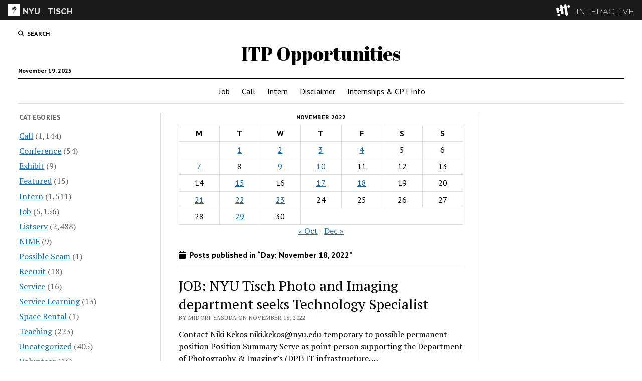

--- FILE ---
content_type: text/html; charset=UTF-8
request_url: https://itp.nyu.edu/opportunities/2022/11/18/
body_size: 49326
content:
<!DOCTYPE html>

<html lang="en-US">

<head>
	<title>November 18, 2022 &#8211; ITP Opportunities</title>
<meta name='robots' content='max-image-preview:large' />
	<style>img:is([sizes="auto" i], [sizes^="auto," i]) { contain-intrinsic-size: 3000px 1500px }</style>
	<meta charset="UTF-8" />
<meta name="viewport" content="width=device-width, initial-scale=1" />
<meta name="template" content="Mission News 1.63" />
<link rel='dns-prefetch' href='//www.googletagmanager.com' />
<link rel='dns-prefetch' href='//fonts.googleapis.com' />
<link rel="alternate" type="application/rss+xml" title="ITP Opportunities &raquo; Feed" href="https://itp.nyu.edu/opportunities/feed/" />
<link rel="alternate" type="application/rss+xml" title="ITP Opportunities &raquo; Comments Feed" href="https://itp.nyu.edu/opportunities/comments/feed/" />
<script type="text/javascript">
/* <![CDATA[ */
window._wpemojiSettings = {"baseUrl":"https:\/\/s.w.org\/images\/core\/emoji\/15.0.3\/72x72\/","ext":".png","svgUrl":"https:\/\/s.w.org\/images\/core\/emoji\/15.0.3\/svg\/","svgExt":".svg","source":{"concatemoji":"https:\/\/itp.nyu.edu\/opportunities\/wp-includes\/js\/wp-emoji-release.min.js?ver=6.7.1"}};
/*! This file is auto-generated */
!function(i,n){var o,s,e;function c(e){try{var t={supportTests:e,timestamp:(new Date).valueOf()};sessionStorage.setItem(o,JSON.stringify(t))}catch(e){}}function p(e,t,n){e.clearRect(0,0,e.canvas.width,e.canvas.height),e.fillText(t,0,0);var t=new Uint32Array(e.getImageData(0,0,e.canvas.width,e.canvas.height).data),r=(e.clearRect(0,0,e.canvas.width,e.canvas.height),e.fillText(n,0,0),new Uint32Array(e.getImageData(0,0,e.canvas.width,e.canvas.height).data));return t.every(function(e,t){return e===r[t]})}function u(e,t,n){switch(t){case"flag":return n(e,"\ud83c\udff3\ufe0f\u200d\u26a7\ufe0f","\ud83c\udff3\ufe0f\u200b\u26a7\ufe0f")?!1:!n(e,"\ud83c\uddfa\ud83c\uddf3","\ud83c\uddfa\u200b\ud83c\uddf3")&&!n(e,"\ud83c\udff4\udb40\udc67\udb40\udc62\udb40\udc65\udb40\udc6e\udb40\udc67\udb40\udc7f","\ud83c\udff4\u200b\udb40\udc67\u200b\udb40\udc62\u200b\udb40\udc65\u200b\udb40\udc6e\u200b\udb40\udc67\u200b\udb40\udc7f");case"emoji":return!n(e,"\ud83d\udc26\u200d\u2b1b","\ud83d\udc26\u200b\u2b1b")}return!1}function f(e,t,n){var r="undefined"!=typeof WorkerGlobalScope&&self instanceof WorkerGlobalScope?new OffscreenCanvas(300,150):i.createElement("canvas"),a=r.getContext("2d",{willReadFrequently:!0}),o=(a.textBaseline="top",a.font="600 32px Arial",{});return e.forEach(function(e){o[e]=t(a,e,n)}),o}function t(e){var t=i.createElement("script");t.src=e,t.defer=!0,i.head.appendChild(t)}"undefined"!=typeof Promise&&(o="wpEmojiSettingsSupports",s=["flag","emoji"],n.supports={everything:!0,everythingExceptFlag:!0},e=new Promise(function(e){i.addEventListener("DOMContentLoaded",e,{once:!0})}),new Promise(function(t){var n=function(){try{var e=JSON.parse(sessionStorage.getItem(o));if("object"==typeof e&&"number"==typeof e.timestamp&&(new Date).valueOf()<e.timestamp+604800&&"object"==typeof e.supportTests)return e.supportTests}catch(e){}return null}();if(!n){if("undefined"!=typeof Worker&&"undefined"!=typeof OffscreenCanvas&&"undefined"!=typeof URL&&URL.createObjectURL&&"undefined"!=typeof Blob)try{var e="postMessage("+f.toString()+"("+[JSON.stringify(s),u.toString(),p.toString()].join(",")+"));",r=new Blob([e],{type:"text/javascript"}),a=new Worker(URL.createObjectURL(r),{name:"wpTestEmojiSupports"});return void(a.onmessage=function(e){c(n=e.data),a.terminate(),t(n)})}catch(e){}c(n=f(s,u,p))}t(n)}).then(function(e){for(var t in e)n.supports[t]=e[t],n.supports.everything=n.supports.everything&&n.supports[t],"flag"!==t&&(n.supports.everythingExceptFlag=n.supports.everythingExceptFlag&&n.supports[t]);n.supports.everythingExceptFlag=n.supports.everythingExceptFlag&&!n.supports.flag,n.DOMReady=!1,n.readyCallback=function(){n.DOMReady=!0}}).then(function(){return e}).then(function(){var e;n.supports.everything||(n.readyCallback(),(e=n.source||{}).concatemoji?t(e.concatemoji):e.wpemoji&&e.twemoji&&(t(e.twemoji),t(e.wpemoji)))}))}((window,document),window._wpemojiSettings);
/* ]]> */
</script>
<style id='wp-emoji-styles-inline-css' type='text/css'>

	img.wp-smiley, img.emoji {
		display: inline !important;
		border: none !important;
		box-shadow: none !important;
		height: 1em !important;
		width: 1em !important;
		margin: 0 0.07em !important;
		vertical-align: -0.1em !important;
		background: none !important;
		padding: 0 !important;
	}
</style>
<link rel='stylesheet' id='wp-block-library-css' href='https://itp.nyu.edu/opportunities/wp-includes/css/dist/block-library/style.min.css?ver=6.7.1' type='text/css' media='all' />
<style id='classic-theme-styles-inline-css' type='text/css'>
/*! This file is auto-generated */
.wp-block-button__link{color:#fff;background-color:#32373c;border-radius:9999px;box-shadow:none;text-decoration:none;padding:calc(.667em + 2px) calc(1.333em + 2px);font-size:1.125em}.wp-block-file__button{background:#32373c;color:#fff;text-decoration:none}
</style>
<style id='global-styles-inline-css' type='text/css'>
:root{--wp--preset--aspect-ratio--square: 1;--wp--preset--aspect-ratio--4-3: 4/3;--wp--preset--aspect-ratio--3-4: 3/4;--wp--preset--aspect-ratio--3-2: 3/2;--wp--preset--aspect-ratio--2-3: 2/3;--wp--preset--aspect-ratio--16-9: 16/9;--wp--preset--aspect-ratio--9-16: 9/16;--wp--preset--color--black: #000000;--wp--preset--color--cyan-bluish-gray: #abb8c3;--wp--preset--color--white: #ffffff;--wp--preset--color--pale-pink: #f78da7;--wp--preset--color--vivid-red: #cf2e2e;--wp--preset--color--luminous-vivid-orange: #ff6900;--wp--preset--color--luminous-vivid-amber: #fcb900;--wp--preset--color--light-green-cyan: #7bdcb5;--wp--preset--color--vivid-green-cyan: #00d084;--wp--preset--color--pale-cyan-blue: #8ed1fc;--wp--preset--color--vivid-cyan-blue: #0693e3;--wp--preset--color--vivid-purple: #9b51e0;--wp--preset--gradient--vivid-cyan-blue-to-vivid-purple: linear-gradient(135deg,rgba(6,147,227,1) 0%,rgb(155,81,224) 100%);--wp--preset--gradient--light-green-cyan-to-vivid-green-cyan: linear-gradient(135deg,rgb(122,220,180) 0%,rgb(0,208,130) 100%);--wp--preset--gradient--luminous-vivid-amber-to-luminous-vivid-orange: linear-gradient(135deg,rgba(252,185,0,1) 0%,rgba(255,105,0,1) 100%);--wp--preset--gradient--luminous-vivid-orange-to-vivid-red: linear-gradient(135deg,rgba(255,105,0,1) 0%,rgb(207,46,46) 100%);--wp--preset--gradient--very-light-gray-to-cyan-bluish-gray: linear-gradient(135deg,rgb(238,238,238) 0%,rgb(169,184,195) 100%);--wp--preset--gradient--cool-to-warm-spectrum: linear-gradient(135deg,rgb(74,234,220) 0%,rgb(151,120,209) 20%,rgb(207,42,186) 40%,rgb(238,44,130) 60%,rgb(251,105,98) 80%,rgb(254,248,76) 100%);--wp--preset--gradient--blush-light-purple: linear-gradient(135deg,rgb(255,206,236) 0%,rgb(152,150,240) 100%);--wp--preset--gradient--blush-bordeaux: linear-gradient(135deg,rgb(254,205,165) 0%,rgb(254,45,45) 50%,rgb(107,0,62) 100%);--wp--preset--gradient--luminous-dusk: linear-gradient(135deg,rgb(255,203,112) 0%,rgb(199,81,192) 50%,rgb(65,88,208) 100%);--wp--preset--gradient--pale-ocean: linear-gradient(135deg,rgb(255,245,203) 0%,rgb(182,227,212) 50%,rgb(51,167,181) 100%);--wp--preset--gradient--electric-grass: linear-gradient(135deg,rgb(202,248,128) 0%,rgb(113,206,126) 100%);--wp--preset--gradient--midnight: linear-gradient(135deg,rgb(2,3,129) 0%,rgb(40,116,252) 100%);--wp--preset--font-size--small: 12px;--wp--preset--font-size--medium: 20px;--wp--preset--font-size--large: 21px;--wp--preset--font-size--x-large: 42px;--wp--preset--font-size--regular: 16px;--wp--preset--font-size--larger: 28px;--wp--preset--spacing--20: 0.44rem;--wp--preset--spacing--30: 0.67rem;--wp--preset--spacing--40: 1rem;--wp--preset--spacing--50: 1.5rem;--wp--preset--spacing--60: 2.25rem;--wp--preset--spacing--70: 3.38rem;--wp--preset--spacing--80: 5.06rem;--wp--preset--shadow--natural: 6px 6px 9px rgba(0, 0, 0, 0.2);--wp--preset--shadow--deep: 12px 12px 50px rgba(0, 0, 0, 0.4);--wp--preset--shadow--sharp: 6px 6px 0px rgba(0, 0, 0, 0.2);--wp--preset--shadow--outlined: 6px 6px 0px -3px rgba(255, 255, 255, 1), 6px 6px rgba(0, 0, 0, 1);--wp--preset--shadow--crisp: 6px 6px 0px rgba(0, 0, 0, 1);}:where(.is-layout-flex){gap: 0.5em;}:where(.is-layout-grid){gap: 0.5em;}body .is-layout-flex{display: flex;}.is-layout-flex{flex-wrap: wrap;align-items: center;}.is-layout-flex > :is(*, div){margin: 0;}body .is-layout-grid{display: grid;}.is-layout-grid > :is(*, div){margin: 0;}:where(.wp-block-columns.is-layout-flex){gap: 2em;}:where(.wp-block-columns.is-layout-grid){gap: 2em;}:where(.wp-block-post-template.is-layout-flex){gap: 1.25em;}:where(.wp-block-post-template.is-layout-grid){gap: 1.25em;}.has-black-color{color: var(--wp--preset--color--black) !important;}.has-cyan-bluish-gray-color{color: var(--wp--preset--color--cyan-bluish-gray) !important;}.has-white-color{color: var(--wp--preset--color--white) !important;}.has-pale-pink-color{color: var(--wp--preset--color--pale-pink) !important;}.has-vivid-red-color{color: var(--wp--preset--color--vivid-red) !important;}.has-luminous-vivid-orange-color{color: var(--wp--preset--color--luminous-vivid-orange) !important;}.has-luminous-vivid-amber-color{color: var(--wp--preset--color--luminous-vivid-amber) !important;}.has-light-green-cyan-color{color: var(--wp--preset--color--light-green-cyan) !important;}.has-vivid-green-cyan-color{color: var(--wp--preset--color--vivid-green-cyan) !important;}.has-pale-cyan-blue-color{color: var(--wp--preset--color--pale-cyan-blue) !important;}.has-vivid-cyan-blue-color{color: var(--wp--preset--color--vivid-cyan-blue) !important;}.has-vivid-purple-color{color: var(--wp--preset--color--vivid-purple) !important;}.has-black-background-color{background-color: var(--wp--preset--color--black) !important;}.has-cyan-bluish-gray-background-color{background-color: var(--wp--preset--color--cyan-bluish-gray) !important;}.has-white-background-color{background-color: var(--wp--preset--color--white) !important;}.has-pale-pink-background-color{background-color: var(--wp--preset--color--pale-pink) !important;}.has-vivid-red-background-color{background-color: var(--wp--preset--color--vivid-red) !important;}.has-luminous-vivid-orange-background-color{background-color: var(--wp--preset--color--luminous-vivid-orange) !important;}.has-luminous-vivid-amber-background-color{background-color: var(--wp--preset--color--luminous-vivid-amber) !important;}.has-light-green-cyan-background-color{background-color: var(--wp--preset--color--light-green-cyan) !important;}.has-vivid-green-cyan-background-color{background-color: var(--wp--preset--color--vivid-green-cyan) !important;}.has-pale-cyan-blue-background-color{background-color: var(--wp--preset--color--pale-cyan-blue) !important;}.has-vivid-cyan-blue-background-color{background-color: var(--wp--preset--color--vivid-cyan-blue) !important;}.has-vivid-purple-background-color{background-color: var(--wp--preset--color--vivid-purple) !important;}.has-black-border-color{border-color: var(--wp--preset--color--black) !important;}.has-cyan-bluish-gray-border-color{border-color: var(--wp--preset--color--cyan-bluish-gray) !important;}.has-white-border-color{border-color: var(--wp--preset--color--white) !important;}.has-pale-pink-border-color{border-color: var(--wp--preset--color--pale-pink) !important;}.has-vivid-red-border-color{border-color: var(--wp--preset--color--vivid-red) !important;}.has-luminous-vivid-orange-border-color{border-color: var(--wp--preset--color--luminous-vivid-orange) !important;}.has-luminous-vivid-amber-border-color{border-color: var(--wp--preset--color--luminous-vivid-amber) !important;}.has-light-green-cyan-border-color{border-color: var(--wp--preset--color--light-green-cyan) !important;}.has-vivid-green-cyan-border-color{border-color: var(--wp--preset--color--vivid-green-cyan) !important;}.has-pale-cyan-blue-border-color{border-color: var(--wp--preset--color--pale-cyan-blue) !important;}.has-vivid-cyan-blue-border-color{border-color: var(--wp--preset--color--vivid-cyan-blue) !important;}.has-vivid-purple-border-color{border-color: var(--wp--preset--color--vivid-purple) !important;}.has-vivid-cyan-blue-to-vivid-purple-gradient-background{background: var(--wp--preset--gradient--vivid-cyan-blue-to-vivid-purple) !important;}.has-light-green-cyan-to-vivid-green-cyan-gradient-background{background: var(--wp--preset--gradient--light-green-cyan-to-vivid-green-cyan) !important;}.has-luminous-vivid-amber-to-luminous-vivid-orange-gradient-background{background: var(--wp--preset--gradient--luminous-vivid-amber-to-luminous-vivid-orange) !important;}.has-luminous-vivid-orange-to-vivid-red-gradient-background{background: var(--wp--preset--gradient--luminous-vivid-orange-to-vivid-red) !important;}.has-very-light-gray-to-cyan-bluish-gray-gradient-background{background: var(--wp--preset--gradient--very-light-gray-to-cyan-bluish-gray) !important;}.has-cool-to-warm-spectrum-gradient-background{background: var(--wp--preset--gradient--cool-to-warm-spectrum) !important;}.has-blush-light-purple-gradient-background{background: var(--wp--preset--gradient--blush-light-purple) !important;}.has-blush-bordeaux-gradient-background{background: var(--wp--preset--gradient--blush-bordeaux) !important;}.has-luminous-dusk-gradient-background{background: var(--wp--preset--gradient--luminous-dusk) !important;}.has-pale-ocean-gradient-background{background: var(--wp--preset--gradient--pale-ocean) !important;}.has-electric-grass-gradient-background{background: var(--wp--preset--gradient--electric-grass) !important;}.has-midnight-gradient-background{background: var(--wp--preset--gradient--midnight) !important;}.has-small-font-size{font-size: var(--wp--preset--font-size--small) !important;}.has-medium-font-size{font-size: var(--wp--preset--font-size--medium) !important;}.has-large-font-size{font-size: var(--wp--preset--font-size--large) !important;}.has-x-large-font-size{font-size: var(--wp--preset--font-size--x-large) !important;}
:where(.wp-block-post-template.is-layout-flex){gap: 1.25em;}:where(.wp-block-post-template.is-layout-grid){gap: 1.25em;}
:where(.wp-block-columns.is-layout-flex){gap: 2em;}:where(.wp-block-columns.is-layout-grid){gap: 2em;}
:root :where(.wp-block-pullquote){font-size: 1.5em;line-height: 1.6;}
</style>
<link rel='stylesheet' id='interactiveStyle-css' href='https://itp.nyu.edu/branding/header/style.css?ver=6.7.1' type='text/css' media='all' />
<link rel='stylesheet' id='ct-mission-news-google-fonts-css' href='//fonts.googleapis.com/css?family=Abril+Fatface%7CPT+Sans%3A400%2C700%7CPT+Serif%3A400%2C400i%2C700%2C700i&#038;subset=latin%2Clatin-ext&#038;display=swap&#038;ver=6.7.1' type='text/css' media='all' />
<link rel='stylesheet' id='ct-mission-news-font-awesome-css' href='https://itp.nyu.edu/opportunities/wp-content/themes/mission-news/assets/font-awesome/css/all.min.css?ver=6.7.1' type='text/css' media='all' />
<link rel='stylesheet' id='ct-mission-news-style-css' href='https://itp.nyu.edu/opportunities/wp-content/themes/mission-news/style.css?ver=6.7.1' type='text/css' media='all' />
<script type="text/javascript" src="https://itp.nyu.edu/branding/header/matomo-analytics.js?ver=6.7.1" id="matomoAnalytics-js"></script>
<script type="text/javascript" src="https://www.googletagmanager.com/gtag/js?id=G-54YGZP2VQT&amp;ver=6.7.1" id="googleAnalitics-js"></script>
<script type="text/javascript" src="https://itp.nyu.edu/branding/header/contentScript.js?ver=6.7.1" id="interactiveBranding-js" defer="defer" data-wp-strategy="defer"></script>
<script type="text/javascript" src="https://itp.nyu.edu/opportunities/wp-includes/js/jquery/jquery.min.js?ver=3.7.1" id="jquery-core-js"></script>
<script type="text/javascript" src="https://itp.nyu.edu/opportunities/wp-includes/js/jquery/jquery-migrate.min.js?ver=3.4.1" id="jquery-migrate-js"></script>
<link rel="https://api.w.org/" href="https://itp.nyu.edu/opportunities/wp-json/" /><link rel="EditURI" type="application/rsd+xml" title="RSD" href="https://itp.nyu.edu/opportunities/xmlrpc.php?rsd" />
<meta name="generator" content="WordPress 6.7.1" />
		<style type="text/css" id="wp-custom-css">
			.post-meta-bottom .post-tags {
   display: none !important;
}		</style>
		</head>

<body id="mission-news" class="archive date">
<a class="skip-content" href="#main">Press &quot;Enter&quot; to skip to content</a>
<div id="overflow-container" class="overflow-container">
	<div id="max-width" class="max-width">
							<header class="site-header" id="site-header" role="banner">
				<div class="top-nav">
					<button id="search-toggle" class="search-toggle"><i class="fas fa-search"></i><span>Search</span></button>
<div id="search-form-popup" class="search-form-popup">
	<div class="inner">
		<div class="title">Search ITP Opportunities</div>
		<div class='search-form-container'>
    <form role="search" method="get" class="search-form" action="https://itp.nyu.edu/opportunities">
        <input id="search-field" type="search" class="search-field" value="" name="s"
               title="Search" placeholder=" Search for..." />
        <input type="submit" class="search-submit" value='Search'/>
    </form>
</div>		<a id="close-search" class="close" href="#"><svg xmlns="http://www.w3.org/2000/svg" width="20" height="20" viewBox="0 0 20 20" version="1.1"><g stroke="none" stroke-width="1" fill="none" fill-rule="evenodd"><g transform="translate(-17.000000, -12.000000)" fill="#000000"><g transform="translate(17.000000, 12.000000)"><rect transform="translate(10.000000, 10.000000) rotate(45.000000) translate(-10.000000, -10.000000) " x="9" y="-2" width="2" height="24"/><rect transform="translate(10.000000, 10.000000) rotate(-45.000000) translate(-10.000000, -10.000000) " x="9" y="-2" width="2" height="24"/></g></g></g></svg></a>
	</div>
</div>
					<div id="menu-secondary-container" class="menu-secondary-container">
						<div id="menu-secondary" class="menu-container menu-secondary" role="navigation">
	</div>
					</div>
									</div>
				<div id="title-container" class="title-container"><div class='site-title has-date'><a href='https://itp.nyu.edu/opportunities'>ITP Opportunities</a></div><p class="date">November 19, 2025</p>				</div>
				<button id="toggle-navigation" class="toggle-navigation" name="toggle-navigation" aria-expanded="false">
					<span class="screen-reader-text">open menu</span>
					<svg xmlns="http://www.w3.org/2000/svg" width="24" height="18" viewBox="0 0 24 18" version="1.1"><g stroke="none" stroke-width="1" fill="none" fill-rule="evenodd"><g transform="translate(-272.000000, -21.000000)" fill="#000000"><g transform="translate(266.000000, 12.000000)"><g transform="translate(6.000000, 9.000000)"><rect class="top-bar" x="0" y="0" width="24" height="2"/><rect class="middle-bar" x="0" y="8" width="24" height="2"/><rect class="bottom-bar" x="0" y="16" width="24" height="2"/></g></g></g></g></svg>				</button>
				<div id="menu-primary-container" class="menu-primary-container tier-1">
					<div class="dropdown-navigation"><a id="back-button" class="back-button" href="#"><i class="fas fa-angle-left"></i> Back</a><span class="label"></span></div>
<div id="menu-primary" class="menu-container menu-primary" role="navigation">
    <nav class="menu"><ul id="menu-primary-items" class="menu-primary-items"><li id="menu-item-20750" class="menu-item menu-item-type-taxonomy menu-item-object-category menu-item-20750"><a href="https://itp.nyu.edu/opportunities/category/job/">Job</a></li>
<li id="menu-item-20763" class="menu-item menu-item-type-taxonomy menu-item-object-category menu-item-20763"><a href="https://itp.nyu.edu/opportunities/category/call/">Call</a></li>
<li id="menu-item-20758" class="menu-item menu-item-type-taxonomy menu-item-object-category menu-item-20758"><a href="https://itp.nyu.edu/opportunities/category/intern/">Intern</a></li>
<li id="menu-item-20761" class="menu-item menu-item-type-post_type menu-item-object-page menu-item-20761"><a href="https://itp.nyu.edu/opportunities/disclaimer/">Disclaimer</a></li>
<li id="menu-item-20764" class="menu-item menu-item-type-custom menu-item-object-custom menu-item-20764"><a href="https://itp.nyu.edu/help/academic/registration/internshipsandcpt/">Internships &#038; CPT Info</a></li>
</ul></nav></div>
				</div>
			</header>
								<div class="content-container">
						<div class="layout-container">
				    <aside class="sidebar sidebar-left" id="sidebar-left" role="complementary">
        <div class="inner">
            <section id="categories-3" class="widget widget_categories"><h2 class="widget-title">Categories</h2>
			<ul>
					<li class="cat-item cat-item-5"><a href="https://itp.nyu.edu/opportunities/category/call/">Call</a> (1,144)
</li>
	<li class="cat-item cat-item-14"><a href="https://itp.nyu.edu/opportunities/category/conference/">Conference</a> (54)
</li>
	<li class="cat-item cat-item-15"><a href="https://itp.nyu.edu/opportunities/category/exhibit/">Exhibit</a> (9)
</li>
	<li class="cat-item cat-item-9"><a href="https://itp.nyu.edu/opportunities/category/featured/">Featured</a> (15)
</li>
	<li class="cat-item cat-item-7"><a href="https://itp.nyu.edu/opportunities/category/intern/">Intern</a> (1,511)
</li>
	<li class="cat-item cat-item-3"><a href="https://itp.nyu.edu/opportunities/category/job/">Job</a> (5,156)
</li>
	<li class="cat-item cat-item-8"><a href="https://itp.nyu.edu/opportunities/category/listserv/">Listserv</a> (2,488)
</li>
	<li class="cat-item cat-item-19"><a href="https://itp.nyu.edu/opportunities/category/nime/">NIME</a> (9)
</li>
	<li class="cat-item cat-item-13"><a href="https://itp.nyu.edu/opportunities/category/possible-scam/">Possible Scam</a> (1)
</li>
	<li class="cat-item cat-item-6"><a href="https://itp.nyu.edu/opportunities/category/recruit/">Recruit</a> (18)
</li>
	<li class="cat-item cat-item-11"><a href="https://itp.nyu.edu/opportunities/category/service/">Service</a> (16)
</li>
	<li class="cat-item cat-item-12"><a href="https://itp.nyu.edu/opportunities/category/service-learning/">Service Learning</a> (13)
</li>
	<li class="cat-item cat-item-18"><a href="https://itp.nyu.edu/opportunities/category/space-rental/">Space Rental</a> (1)
</li>
	<li class="cat-item cat-item-10"><a href="https://itp.nyu.edu/opportunities/category/teaching/">Teaching</a> (223)
</li>
	<li class="cat-item cat-item-1"><a href="https://itp.nyu.edu/opportunities/category/uncategorized/">Uncategorized</a> (405)
</li>
	<li class="cat-item cat-item-17"><a href="https://itp.nyu.edu/opportunities/category/volunteer/">Volunteer</a> (16)
</li>
	<li class="cat-item cat-item-16"><a href="https://itp.nyu.edu/opportunities/category/workshop/">Workshop</a> (16)
</li>
			</ul>

			</section><section id="archives-3" class="widget widget_archive"><h2 class="widget-title">Archives</h2>
			<ul>
					<li><a href='https://itp.nyu.edu/opportunities/2025/11/'>November 2025</a>&nbsp;(10)</li>
	<li><a href='https://itp.nyu.edu/opportunities/2025/10/'>October 2025</a>&nbsp;(15)</li>
	<li><a href='https://itp.nyu.edu/opportunities/2025/09/'>September 2025</a>&nbsp;(15)</li>
	<li><a href='https://itp.nyu.edu/opportunities/2025/08/'>August 2025</a>&nbsp;(12)</li>
	<li><a href='https://itp.nyu.edu/opportunities/2025/07/'>July 2025</a>&nbsp;(9)</li>
	<li><a href='https://itp.nyu.edu/opportunities/2025/06/'>June 2025</a>&nbsp;(11)</li>
	<li><a href='https://itp.nyu.edu/opportunities/2025/05/'>May 2025</a>&nbsp;(14)</li>
	<li><a href='https://itp.nyu.edu/opportunities/2025/04/'>April 2025</a>&nbsp;(21)</li>
	<li><a href='https://itp.nyu.edu/opportunities/2025/03/'>March 2025</a>&nbsp;(13)</li>
	<li><a href='https://itp.nyu.edu/opportunities/2025/02/'>February 2025</a>&nbsp;(18)</li>
	<li><a href='https://itp.nyu.edu/opportunities/2025/01/'>January 2025</a>&nbsp;(28)</li>
	<li><a href='https://itp.nyu.edu/opportunities/2024/12/'>December 2024</a>&nbsp;(12)</li>
	<li><a href='https://itp.nyu.edu/opportunities/2024/11/'>November 2024</a>&nbsp;(15)</li>
	<li><a href='https://itp.nyu.edu/opportunities/2024/10/'>October 2024</a>&nbsp;(25)</li>
	<li><a href='https://itp.nyu.edu/opportunities/2024/09/'>September 2024</a>&nbsp;(13)</li>
	<li><a href='https://itp.nyu.edu/opportunities/2024/08/'>August 2024</a>&nbsp;(5)</li>
	<li><a href='https://itp.nyu.edu/opportunities/2024/06/'>June 2024</a>&nbsp;(9)</li>
	<li><a href='https://itp.nyu.edu/opportunities/2024/05/'>May 2024</a>&nbsp;(21)</li>
	<li><a href='https://itp.nyu.edu/opportunities/2024/04/'>April 2024</a>&nbsp;(23)</li>
	<li><a href='https://itp.nyu.edu/opportunities/2024/03/'>March 2024</a>&nbsp;(14)</li>
	<li><a href='https://itp.nyu.edu/opportunities/2024/02/'>February 2024</a>&nbsp;(22)</li>
	<li><a href='https://itp.nyu.edu/opportunities/2024/01/'>January 2024</a>&nbsp;(22)</li>
	<li><a href='https://itp.nyu.edu/opportunities/2023/12/'>December 2023</a>&nbsp;(12)</li>
	<li><a href='https://itp.nyu.edu/opportunities/2023/11/'>November 2023</a>&nbsp;(21)</li>
	<li><a href='https://itp.nyu.edu/opportunities/2023/10/'>October 2023</a>&nbsp;(27)</li>
	<li><a href='https://itp.nyu.edu/opportunities/2023/09/'>September 2023</a>&nbsp;(18)</li>
	<li><a href='https://itp.nyu.edu/opportunities/2023/08/'>August 2023</a>&nbsp;(14)</li>
	<li><a href='https://itp.nyu.edu/opportunities/2023/07/'>July 2023</a>&nbsp;(5)</li>
	<li><a href='https://itp.nyu.edu/opportunities/2023/06/'>June 2023</a>&nbsp;(9)</li>
	<li><a href='https://itp.nyu.edu/opportunities/2023/05/'>May 2023</a>&nbsp;(27)</li>
	<li><a href='https://itp.nyu.edu/opportunities/2023/04/'>April 2023</a>&nbsp;(16)</li>
	<li><a href='https://itp.nyu.edu/opportunities/2023/03/'>March 2023</a>&nbsp;(21)</li>
	<li><a href='https://itp.nyu.edu/opportunities/2023/02/'>February 2023</a>&nbsp;(33)</li>
	<li><a href='https://itp.nyu.edu/opportunities/2023/01/'>January 2023</a>&nbsp;(27)</li>
	<li><a href='https://itp.nyu.edu/opportunities/2022/12/'>December 2022</a>&nbsp;(30)</li>
	<li><a href='https://itp.nyu.edu/opportunities/2022/11/' aria-current="page">November 2022</a>&nbsp;(34)</li>
	<li><a href='https://itp.nyu.edu/opportunities/2022/10/'>October 2022</a>&nbsp;(27)</li>
	<li><a href='https://itp.nyu.edu/opportunities/2022/09/'>September 2022</a>&nbsp;(25)</li>
	<li><a href='https://itp.nyu.edu/opportunities/2022/08/'>August 2022</a>&nbsp;(32)</li>
	<li><a href='https://itp.nyu.edu/opportunities/2022/07/'>July 2022</a>&nbsp;(19)</li>
	<li><a href='https://itp.nyu.edu/opportunities/2022/06/'>June 2022</a>&nbsp;(13)</li>
	<li><a href='https://itp.nyu.edu/opportunities/2022/05/'>May 2022</a>&nbsp;(33)</li>
	<li><a href='https://itp.nyu.edu/opportunities/2022/04/'>April 2022</a>&nbsp;(23)</li>
	<li><a href='https://itp.nyu.edu/opportunities/2022/03/'>March 2022</a>&nbsp;(36)</li>
	<li><a href='https://itp.nyu.edu/opportunities/2022/02/'>February 2022</a>&nbsp;(30)</li>
	<li><a href='https://itp.nyu.edu/opportunities/2022/01/'>January 2022</a>&nbsp;(40)</li>
	<li><a href='https://itp.nyu.edu/opportunities/2021/12/'>December 2021</a>&nbsp;(17)</li>
	<li><a href='https://itp.nyu.edu/opportunities/2021/11/'>November 2021</a>&nbsp;(10)</li>
	<li><a href='https://itp.nyu.edu/opportunities/2021/10/'>October 2021</a>&nbsp;(23)</li>
	<li><a href='https://itp.nyu.edu/opportunities/2021/02/'>February 2021</a>&nbsp;(11)</li>
	<li><a href='https://itp.nyu.edu/opportunities/2021/01/'>January 2021</a>&nbsp;(26)</li>
	<li><a href='https://itp.nyu.edu/opportunities/2020/12/'>December 2020</a>&nbsp;(17)</li>
	<li><a href='https://itp.nyu.edu/opportunities/2020/11/'>November 2020</a>&nbsp;(14)</li>
	<li><a href='https://itp.nyu.edu/opportunities/2020/10/'>October 2020</a>&nbsp;(9)</li>
	<li><a href='https://itp.nyu.edu/opportunities/2020/09/'>September 2020</a>&nbsp;(7)</li>
	<li><a href='https://itp.nyu.edu/opportunities/2020/08/'>August 2020</a>&nbsp;(19)</li>
	<li><a href='https://itp.nyu.edu/opportunities/2020/07/'>July 2020</a>&nbsp;(10)</li>
	<li><a href='https://itp.nyu.edu/opportunities/2020/06/'>June 2020</a>&nbsp;(9)</li>
	<li><a href='https://itp.nyu.edu/opportunities/2020/05/'>May 2020</a>&nbsp;(15)</li>
	<li><a href='https://itp.nyu.edu/opportunities/2020/04/'>April 2020</a>&nbsp;(13)</li>
	<li><a href='https://itp.nyu.edu/opportunities/2020/03/'>March 2020</a>&nbsp;(26)</li>
	<li><a href='https://itp.nyu.edu/opportunities/2020/02/'>February 2020</a>&nbsp;(27)</li>
	<li><a href='https://itp.nyu.edu/opportunities/2020/01/'>January 2020</a>&nbsp;(25)</li>
	<li><a href='https://itp.nyu.edu/opportunities/2019/12/'>December 2019</a>&nbsp;(15)</li>
	<li><a href='https://itp.nyu.edu/opportunities/2019/11/'>November 2019</a>&nbsp;(11)</li>
	<li><a href='https://itp.nyu.edu/opportunities/2019/10/'>October 2019</a>&nbsp;(26)</li>
	<li><a href='https://itp.nyu.edu/opportunities/2019/09/'>September 2019</a>&nbsp;(15)</li>
	<li><a href='https://itp.nyu.edu/opportunities/2019/08/'>August 2019</a>&nbsp;(23)</li>
	<li><a href='https://itp.nyu.edu/opportunities/2019/07/'>July 2019</a>&nbsp;(16)</li>
	<li><a href='https://itp.nyu.edu/opportunities/2019/06/'>June 2019</a>&nbsp;(23)</li>
	<li><a href='https://itp.nyu.edu/opportunities/2019/05/'>May 2019</a>&nbsp;(28)</li>
	<li><a href='https://itp.nyu.edu/opportunities/2019/04/'>April 2019</a>&nbsp;(24)</li>
	<li><a href='https://itp.nyu.edu/opportunities/2019/03/'>March 2019</a>&nbsp;(16)</li>
	<li><a href='https://itp.nyu.edu/opportunities/2019/02/'>February 2019</a>&nbsp;(25)</li>
	<li><a href='https://itp.nyu.edu/opportunities/2019/01/'>January 2019</a>&nbsp;(39)</li>
	<li><a href='https://itp.nyu.edu/opportunities/2018/12/'>December 2018</a>&nbsp;(35)</li>
	<li><a href='https://itp.nyu.edu/opportunities/2018/11/'>November 2018</a>&nbsp;(32)</li>
	<li><a href='https://itp.nyu.edu/opportunities/2018/10/'>October 2018</a>&nbsp;(36)</li>
	<li><a href='https://itp.nyu.edu/opportunities/2018/09/'>September 2018</a>&nbsp;(19)</li>
	<li><a href='https://itp.nyu.edu/opportunities/2018/08/'>August 2018</a>&nbsp;(29)</li>
	<li><a href='https://itp.nyu.edu/opportunities/2018/07/'>July 2018</a>&nbsp;(38)</li>
	<li><a href='https://itp.nyu.edu/opportunities/2018/06/'>June 2018</a>&nbsp;(8)</li>
	<li><a href='https://itp.nyu.edu/opportunities/2018/05/'>May 2018</a>&nbsp;(38)</li>
	<li><a href='https://itp.nyu.edu/opportunities/2018/04/'>April 2018</a>&nbsp;(40)</li>
	<li><a href='https://itp.nyu.edu/opportunities/2018/03/'>March 2018</a>&nbsp;(31)</li>
	<li><a href='https://itp.nyu.edu/opportunities/2018/02/'>February 2018</a>&nbsp;(62)</li>
	<li><a href='https://itp.nyu.edu/opportunities/2018/01/'>January 2018</a>&nbsp;(51)</li>
	<li><a href='https://itp.nyu.edu/opportunities/2017/12/'>December 2017</a>&nbsp;(19)</li>
	<li><a href='https://itp.nyu.edu/opportunities/2017/11/'>November 2017</a>&nbsp;(30)</li>
	<li><a href='https://itp.nyu.edu/opportunities/2017/10/'>October 2017</a>&nbsp;(25)</li>
	<li><a href='https://itp.nyu.edu/opportunities/2017/09/'>September 2017</a>&nbsp;(22)</li>
	<li><a href='https://itp.nyu.edu/opportunities/2017/08/'>August 2017</a>&nbsp;(17)</li>
	<li><a href='https://itp.nyu.edu/opportunities/2017/07/'>July 2017</a>&nbsp;(15)</li>
	<li><a href='https://itp.nyu.edu/opportunities/2017/06/'>June 2017</a>&nbsp;(30)</li>
	<li><a href='https://itp.nyu.edu/opportunities/2017/05/'>May 2017</a>&nbsp;(21)</li>
	<li><a href='https://itp.nyu.edu/opportunities/2017/04/'>April 2017</a>&nbsp;(22)</li>
	<li><a href='https://itp.nyu.edu/opportunities/2017/03/'>March 2017</a>&nbsp;(37)</li>
	<li><a href='https://itp.nyu.edu/opportunities/2017/02/'>February 2017</a>&nbsp;(32)</li>
	<li><a href='https://itp.nyu.edu/opportunities/2017/01/'>January 2017</a>&nbsp;(28)</li>
	<li><a href='https://itp.nyu.edu/opportunities/2016/12/'>December 2016</a>&nbsp;(20)</li>
	<li><a href='https://itp.nyu.edu/opportunities/2016/11/'>November 2016</a>&nbsp;(24)</li>
	<li><a href='https://itp.nyu.edu/opportunities/2016/10/'>October 2016</a>&nbsp;(36)</li>
	<li><a href='https://itp.nyu.edu/opportunities/2016/09/'>September 2016</a>&nbsp;(17)</li>
	<li><a href='https://itp.nyu.edu/opportunities/2016/08/'>August 2016</a>&nbsp;(30)</li>
	<li><a href='https://itp.nyu.edu/opportunities/2016/07/'>July 2016</a>&nbsp;(24)</li>
	<li><a href='https://itp.nyu.edu/opportunities/2016/06/'>June 2016</a>&nbsp;(36)</li>
	<li><a href='https://itp.nyu.edu/opportunities/2016/05/'>May 2016</a>&nbsp;(28)</li>
	<li><a href='https://itp.nyu.edu/opportunities/2016/04/'>April 2016</a>&nbsp;(21)</li>
	<li><a href='https://itp.nyu.edu/opportunities/2016/03/'>March 2016</a>&nbsp;(23)</li>
	<li><a href='https://itp.nyu.edu/opportunities/2016/02/'>February 2016</a>&nbsp;(42)</li>
	<li><a href='https://itp.nyu.edu/opportunities/2016/01/'>January 2016</a>&nbsp;(40)</li>
	<li><a href='https://itp.nyu.edu/opportunities/2015/12/'>December 2015</a>&nbsp;(33)</li>
	<li><a href='https://itp.nyu.edu/opportunities/2015/11/'>November 2015</a>&nbsp;(36)</li>
	<li><a href='https://itp.nyu.edu/opportunities/2015/10/'>October 2015</a>&nbsp;(37)</li>
	<li><a href='https://itp.nyu.edu/opportunities/2015/09/'>September 2015</a>&nbsp;(34)</li>
	<li><a href='https://itp.nyu.edu/opportunities/2015/08/'>August 2015</a>&nbsp;(35)</li>
	<li><a href='https://itp.nyu.edu/opportunities/2015/07/'>July 2015</a>&nbsp;(37)</li>
	<li><a href='https://itp.nyu.edu/opportunities/2015/06/'>June 2015</a>&nbsp;(40)</li>
	<li><a href='https://itp.nyu.edu/opportunities/2015/05/'>May 2015</a>&nbsp;(33)</li>
	<li><a href='https://itp.nyu.edu/opportunities/2015/04/'>April 2015</a>&nbsp;(37)</li>
	<li><a href='https://itp.nyu.edu/opportunities/2015/03/'>March 2015</a>&nbsp;(57)</li>
	<li><a href='https://itp.nyu.edu/opportunities/2015/02/'>February 2015</a>&nbsp;(42)</li>
	<li><a href='https://itp.nyu.edu/opportunities/2015/01/'>January 2015</a>&nbsp;(55)</li>
	<li><a href='https://itp.nyu.edu/opportunities/2014/12/'>December 2014</a>&nbsp;(37)</li>
	<li><a href='https://itp.nyu.edu/opportunities/2014/11/'>November 2014</a>&nbsp;(44)</li>
	<li><a href='https://itp.nyu.edu/opportunities/2014/10/'>October 2014</a>&nbsp;(58)</li>
	<li><a href='https://itp.nyu.edu/opportunities/2014/09/'>September 2014</a>&nbsp;(36)</li>
	<li><a href='https://itp.nyu.edu/opportunities/2014/08/'>August 2014</a>&nbsp;(48)</li>
	<li><a href='https://itp.nyu.edu/opportunities/2014/07/'>July 2014</a>&nbsp;(38)</li>
	<li><a href='https://itp.nyu.edu/opportunities/2014/06/'>June 2014</a>&nbsp;(37)</li>
	<li><a href='https://itp.nyu.edu/opportunities/2014/05/'>May 2014</a>&nbsp;(65)</li>
	<li><a href='https://itp.nyu.edu/opportunities/2014/04/'>April 2014</a>&nbsp;(60)</li>
	<li><a href='https://itp.nyu.edu/opportunities/2014/03/'>March 2014</a>&nbsp;(67)</li>
	<li><a href='https://itp.nyu.edu/opportunities/2014/02/'>February 2014</a>&nbsp;(68)</li>
	<li><a href='https://itp.nyu.edu/opportunities/2014/01/'>January 2014</a>&nbsp;(82)</li>
	<li><a href='https://itp.nyu.edu/opportunities/2013/12/'>December 2013</a>&nbsp;(42)</li>
	<li><a href='https://itp.nyu.edu/opportunities/2013/11/'>November 2013</a>&nbsp;(52)</li>
	<li><a href='https://itp.nyu.edu/opportunities/2013/10/'>October 2013</a>&nbsp;(44)</li>
	<li><a href='https://itp.nyu.edu/opportunities/2013/09/'>September 2013</a>&nbsp;(71)</li>
	<li><a href='https://itp.nyu.edu/opportunities/2013/08/'>August 2013</a>&nbsp;(40)</li>
	<li><a href='https://itp.nyu.edu/opportunities/2013/07/'>July 2013</a>&nbsp;(55)</li>
	<li><a href='https://itp.nyu.edu/opportunities/2013/06/'>June 2013</a>&nbsp;(40)</li>
	<li><a href='https://itp.nyu.edu/opportunities/2013/05/'>May 2013</a>&nbsp;(69)</li>
	<li><a href='https://itp.nyu.edu/opportunities/2013/04/'>April 2013</a>&nbsp;(100)</li>
	<li><a href='https://itp.nyu.edu/opportunities/2013/03/'>March 2013</a>&nbsp;(71)</li>
	<li><a href='https://itp.nyu.edu/opportunities/2013/02/'>February 2013</a>&nbsp;(76)</li>
	<li><a href='https://itp.nyu.edu/opportunities/2013/01/'>January 2013</a>&nbsp;(75)</li>
	<li><a href='https://itp.nyu.edu/opportunities/2012/12/'>December 2012</a>&nbsp;(48)</li>
	<li><a href='https://itp.nyu.edu/opportunities/2012/11/'>November 2012</a>&nbsp;(69)</li>
	<li><a href='https://itp.nyu.edu/opportunities/2012/10/'>October 2012</a>&nbsp;(63)</li>
	<li><a href='https://itp.nyu.edu/opportunities/2012/09/'>September 2012</a>&nbsp;(72)</li>
	<li><a href='https://itp.nyu.edu/opportunities/2012/08/'>August 2012</a>&nbsp;(66)</li>
	<li><a href='https://itp.nyu.edu/opportunities/2012/07/'>July 2012</a>&nbsp;(47)</li>
	<li><a href='https://itp.nyu.edu/opportunities/2012/06/'>June 2012</a>&nbsp;(43)</li>
	<li><a href='https://itp.nyu.edu/opportunities/2012/05/'>May 2012</a>&nbsp;(52)</li>
	<li><a href='https://itp.nyu.edu/opportunities/2012/04/'>April 2012</a>&nbsp;(81)</li>
	<li><a href='https://itp.nyu.edu/opportunities/2012/03/'>March 2012</a>&nbsp;(81)</li>
	<li><a href='https://itp.nyu.edu/opportunities/2012/02/'>February 2012</a>&nbsp;(75)</li>
	<li><a href='https://itp.nyu.edu/opportunities/2012/01/'>January 2012</a>&nbsp;(83)</li>
	<li><a href='https://itp.nyu.edu/opportunities/2011/12/'>December 2011</a>&nbsp;(49)</li>
	<li><a href='https://itp.nyu.edu/opportunities/2011/11/'>November 2011</a>&nbsp;(62)</li>
	<li><a href='https://itp.nyu.edu/opportunities/2011/10/'>October 2011</a>&nbsp;(78)</li>
	<li><a href='https://itp.nyu.edu/opportunities/2011/09/'>September 2011</a>&nbsp;(61)</li>
	<li><a href='https://itp.nyu.edu/opportunities/2011/08/'>August 2011</a>&nbsp;(68)</li>
	<li><a href='https://itp.nyu.edu/opportunities/2011/07/'>July 2011</a>&nbsp;(46)</li>
	<li><a href='https://itp.nyu.edu/opportunities/2011/06/'>June 2011</a>&nbsp;(60)</li>
	<li><a href='https://itp.nyu.edu/opportunities/2011/05/'>May 2011</a>&nbsp;(61)</li>
	<li><a href='https://itp.nyu.edu/opportunities/2011/04/'>April 2011</a>&nbsp;(96)</li>
	<li><a href='https://itp.nyu.edu/opportunities/2011/03/'>March 2011</a>&nbsp;(118)</li>
	<li><a href='https://itp.nyu.edu/opportunities/2011/02/'>February 2011</a>&nbsp;(103)</li>
	<li><a href='https://itp.nyu.edu/opportunities/2011/01/'>January 2011</a>&nbsp;(95)</li>
	<li><a href='https://itp.nyu.edu/opportunities/2010/12/'>December 2010</a>&nbsp;(70)</li>
	<li><a href='https://itp.nyu.edu/opportunities/2010/11/'>November 2010</a>&nbsp;(70)</li>
	<li><a href='https://itp.nyu.edu/opportunities/2010/10/'>October 2010</a>&nbsp;(67)</li>
	<li><a href='https://itp.nyu.edu/opportunities/2010/09/'>September 2010</a>&nbsp;(89)</li>
	<li><a href='https://itp.nyu.edu/opportunities/2010/08/'>August 2010</a>&nbsp;(6)</li>
	<li><a href='https://itp.nyu.edu/opportunities/2010/07/'>July 2010</a>&nbsp;(31)</li>
	<li><a href='https://itp.nyu.edu/opportunities/2010/06/'>June 2010</a>&nbsp;(5)</li>
	<li><a href='https://itp.nyu.edu/opportunities/2010/03/'>March 2010</a>&nbsp;(45)</li>
	<li><a href='https://itp.nyu.edu/opportunities/2010/02/'>February 2010</a>&nbsp;(1)</li>
	<li><a href='https://itp.nyu.edu/opportunities/2010/01/'>January 2010</a>&nbsp;(1)</li>
	<li><a href='https://itp.nyu.edu/opportunities/2009/11/'>November 2009</a>&nbsp;(3)</li>
	<li><a href='https://itp.nyu.edu/opportunities/2009/10/'>October 2009</a>&nbsp;(115)</li>
	<li><a href='https://itp.nyu.edu/opportunities/2009/09/'>September 2009</a>&nbsp;(125)</li>
	<li><a href='https://itp.nyu.edu/opportunities/2009/08/'>August 2009</a>&nbsp;(114)</li>
	<li><a href='https://itp.nyu.edu/opportunities/2009/07/'>July 2009</a>&nbsp;(61)</li>
	<li><a href='https://itp.nyu.edu/opportunities/2009/06/'>June 2009</a>&nbsp;(92)</li>
	<li><a href='https://itp.nyu.edu/opportunities/2009/05/'>May 2009</a>&nbsp;(87)</li>
	<li><a href='https://itp.nyu.edu/opportunities/2009/04/'>April 2009</a>&nbsp;(86)</li>
	<li><a href='https://itp.nyu.edu/opportunities/2009/03/'>March 2009</a>&nbsp;(78)</li>
	<li><a href='https://itp.nyu.edu/opportunities/2009/02/'>February 2009</a>&nbsp;(49)</li>
	<li><a href='https://itp.nyu.edu/opportunities/2009/01/'>January 2009</a>&nbsp;(125)</li>
	<li><a href='https://itp.nyu.edu/opportunities/2008/12/'>December 2008</a>&nbsp;(101)</li>
	<li><a href='https://itp.nyu.edu/opportunities/2008/11/'>November 2008</a>&nbsp;(61)</li>
	<li><a href='https://itp.nyu.edu/opportunities/2008/10/'>October 2008</a>&nbsp;(72)</li>
	<li><a href='https://itp.nyu.edu/opportunities/2008/09/'>September 2008</a>&nbsp;(90)</li>
	<li><a href='https://itp.nyu.edu/opportunities/2008/08/'>August 2008</a>&nbsp;(92)</li>
	<li><a href='https://itp.nyu.edu/opportunities/2008/07/'>July 2008</a>&nbsp;(111)</li>
	<li><a href='https://itp.nyu.edu/opportunities/2008/06/'>June 2008</a>&nbsp;(67)</li>
	<li><a href='https://itp.nyu.edu/opportunities/2008/05/'>May 2008</a>&nbsp;(115)</li>
	<li><a href='https://itp.nyu.edu/opportunities/2008/04/'>April 2008</a>&nbsp;(154)</li>
	<li><a href='https://itp.nyu.edu/opportunities/2008/03/'>March 2008</a>&nbsp;(55)</li>
			</ul>

			</section>        </div>
    </aside>
				<section id="main" class="main" role="main">
						<aside id="above-main" class="widget-area widget-area-above-main active-1"  role="complementary">
		<section id="calendar-3" class="widget widget_calendar"><div id="calendar_wrap" class="calendar_wrap"><table id="wp-calendar" class="wp-calendar-table">
	<caption>November 2022</caption>
	<thead>
	<tr>
		<th scope="col" title="Monday">M</th>
		<th scope="col" title="Tuesday">T</th>
		<th scope="col" title="Wednesday">W</th>
		<th scope="col" title="Thursday">T</th>
		<th scope="col" title="Friday">F</th>
		<th scope="col" title="Saturday">S</th>
		<th scope="col" title="Sunday">S</th>
	</tr>
	</thead>
	<tbody>
	<tr>
		<td colspan="1" class="pad">&nbsp;</td><td><a href="https://itp.nyu.edu/opportunities/2022/11/01/" aria-label="Posts published on November 1, 2022">1</a></td><td><a href="https://itp.nyu.edu/opportunities/2022/11/02/" aria-label="Posts published on November 2, 2022">2</a></td><td><a href="https://itp.nyu.edu/opportunities/2022/11/03/" aria-label="Posts published on November 3, 2022">3</a></td><td><a href="https://itp.nyu.edu/opportunities/2022/11/04/" aria-label="Posts published on November 4, 2022">4</a></td><td>5</td><td>6</td>
	</tr>
	<tr>
		<td><a href="https://itp.nyu.edu/opportunities/2022/11/07/" aria-label="Posts published on November 7, 2022">7</a></td><td>8</td><td><a href="https://itp.nyu.edu/opportunities/2022/11/09/" aria-label="Posts published on November 9, 2022">9</a></td><td><a href="https://itp.nyu.edu/opportunities/2022/11/10/" aria-label="Posts published on November 10, 2022">10</a></td><td>11</td><td>12</td><td>13</td>
	</tr>
	<tr>
		<td>14</td><td><a href="https://itp.nyu.edu/opportunities/2022/11/15/" aria-label="Posts published on November 15, 2022">15</a></td><td>16</td><td><a href="https://itp.nyu.edu/opportunities/2022/11/17/" aria-label="Posts published on November 17, 2022">17</a></td><td><a href="https://itp.nyu.edu/opportunities/2022/11/18/" aria-label="Posts published on November 18, 2022">18</a></td><td>19</td><td>20</td>
	</tr>
	<tr>
		<td><a href="https://itp.nyu.edu/opportunities/2022/11/21/" aria-label="Posts published on November 21, 2022">21</a></td><td><a href="https://itp.nyu.edu/opportunities/2022/11/22/" aria-label="Posts published on November 22, 2022">22</a></td><td><a href="https://itp.nyu.edu/opportunities/2022/11/23/" aria-label="Posts published on November 23, 2022">23</a></td><td>24</td><td>25</td><td>26</td><td>27</td>
	</tr>
	<tr>
		<td>28</td><td><a href="https://itp.nyu.edu/opportunities/2022/11/29/" aria-label="Posts published on November 29, 2022">29</a></td><td>30</td>
		<td class="pad" colspan="4">&nbsp;</td>
	</tr>
	</tbody>
	</table><nav aria-label="Previous and next months" class="wp-calendar-nav">
		<span class="wp-calendar-nav-prev"><a href="https://itp.nyu.edu/opportunities/2022/10/">&laquo; Oct</a></span>
		<span class="pad">&nbsp;</span>
		<span class="wp-calendar-nav-next"><a href="https://itp.nyu.edu/opportunities/2022/12/">Dec &raquo;</a></span>
	</nav></div></section>	</aside>

<div class='archive-header'>
					<h1>
			<i class="fas fa-calendar"></i>
			Posts published in &ldquo;Day: <span>November 18, 2022</span>&rdquo;		</h1>
		</div>
<div id="loop-container" class="loop-container">
    <div class="post-21925 post type-post status-publish format-standard hentry category-job entry">
		<article>
				<div class='post-header'>
						<h2 class='post-title'>
				<a href="https://itp.nyu.edu/opportunities/2022/11/18/job-nyu-tisch-photo-and-imaging-department-seeks-technology-specialist/">JOB: NYU  Tisch Photo and Imaging department seeks Technology Specialist</a>
			</h2>
			<div class="post-byline">By Midori Yasuda on November 18, 2022</div>		</div>
				<div class="post-content">
			<p>Contact Niki Kekos niki.kekos@nyu.edu temporary to possible permanent position Position Summary Serve as point person supporting the Department of Photography &amp; Imaging’s (DPI) IT infrastructure,&#8230;</p>
		</div>
	</article>
	</div><div class="post-21923 post type-post status-publish format-standard hentry category-job entry">
		<article>
				<div class='post-header'>
						<h2 class='post-title'>
				<a href="https://itp.nyu.edu/opportunities/2022/11/18/job-us-digital-corps-full-time-paid-fellowships-for-easy-career-technologists/">JOB: US Digital Corps &#8211; full-time paid fellowships for easy career technologists</a>
			</h2>
			<div class="post-byline">By Midori Yasuda on November 18, 2022</div>		</div>
				<div class="post-content">
			<p>My name is Dahianna Salazar Foreman and I help lead the U.S. Digital Corps, launched last year by the Biden-Harris administration as a full-time, paid&#8230;</p>
		</div>
	</article>
	</div><div class="post-21921 post type-post status-publish format-standard hentry category-intern entry">
		<article>
				<div class='post-header'>
						<h2 class='post-title'>
				<a href="https://itp.nyu.edu/opportunities/2022/11/18/intern-exciting-internship-position-with-growing-social-justice-business/">INTERN: Exciting Internship Position With Growing Social Justice Business</a>
			</h2>
			<div class="post-byline">By Midori Yasuda on November 18, 2022</div>		</div>
				<div class="post-content">
			<p>Exciting Internship Position With Growing Social Justice Business Variant Strategies is a media and impact firm that supports leading organizations to achieve social justice impact&#8230;</p>
		</div>
	</article>
	</div><div class="post-21919 post type-post status-publish format-standard hentry category-job entry">
		<article>
				<div class='post-header'>
						<h2 class='post-title'>
				<a href="https://itp.nyu.edu/opportunities/2022/11/18/job-the-laguardia-studio-at-nyu-full-time-senior-staff-position/">JOB: The LaGuardia Studio at NYU, full-time senior staff position</a>
			</h2>
			<div class="post-byline">By Midori Yasuda on November 18, 2022</div>		</div>
				<div class="post-content">
			<p>The LaGuardia Studio at NYU, IT is hiring for a full-time senior staff position. You can find all the information on the job posting here.&#8230;</p>
		</div>
	</article>
	</div><div class="post-21917 post type-post status-publish format-standard hentry category-call entry">
		<article>
				<div class='post-header'>
						<h2 class='post-title'>
				<a href="https://itp.nyu.edu/opportunities/2022/11/18/opp-eye-tracking-ui-ux-researchers/">OPP: eye tracking UI/UX researchers</a>
			</h2>
			<div class="post-byline">By Midori Yasuda on November 18, 2022</div>		</div>
				<div class="post-content">
			<p>From NYU Langone radiologist and data scientist (Laura Heacock and Krzyzstof Geras. We are in the early stages of planning a radiology eye-tracking project looking&#8230;</p>
		</div>
	</article>
	</div></div>

</section> <!-- .main -->
</div><!-- layout-container -->
</div><!-- content-container -->

    <footer id="site-footer" class="site-footer" role="contentinfo">
                <div class="footer-title-container">
            <div class='site-title has-date'><a href='https://itp.nyu.edu/opportunities'>ITP Opportunities</a></div>                                </div>
        <div id="menu-footer-container" class="menu-footer-container">
            <div id="menu-footer" class="menu-container menu-footer" role="navigation">
	</div>
        </div>
        	<aside id="site-footer-widgets" class="widget-area widget-area-site-footer active-1" role="complementary">
		<section id="text-3" class="widget widget_text"><h2 class="widget-title">Good Things Take Time</h2>			<div class="textwidget"></div>
		</section>	</aside>
        <div class="design-credit">
            <span>
                <a href="https://www.competethemes.com/mission-news/" rel="nofollow">Mission News Theme</a> by Compete Themes.            </span>
        </div>
            </footer>
</div><!-- .max-width -->
</div><!-- .overflow-container -->

<button id="scroll-to-top" class="scroll-to-top"><span class="screen-reader-text">Scroll to the top</span><i class="fas fa-arrow-up"></i></button>
<script type="text/javascript" id="ct-mission-news-js-js-extra">
/* <![CDATA[ */
var mission_news_objectL10n = {"openMenu":"open menu","closeMenu":"close menu","openChildMenu":"open dropdown menu","closeChildMenu":"close dropdown menu"};
/* ]]> */
</script>
<script type="text/javascript" src="https://itp.nyu.edu/opportunities/wp-content/themes/mission-news/js/build/production.min.js?ver=6.7.1" id="ct-mission-news-js-js"></script>

</body>
</html>

--- FILE ---
content_type: text/css
request_url: https://itp.nyu.edu/branding/header/style.css?ver=6.7.1
body_size: 1602
content:
/* ================================================ */
/* Font Imports */
/* ================================================ */
@font-face {
  font-family: 'Gotham';
  src: url('https://itp.nyu.edu/branding/fonts/GothamPro-Medium.ttf')
    format('truetype');
  font-weight: 500;
  font-style: normal;
}

@font-face {
  font-family: 'Gotham';
  src: url('https://itp.nyu.edu/branding/fonts/GothamPro-Light.ttf')
    format('truetype');
  font-weight: 300;
  font-style: normal;
}

@font-face {
  font-family: 'Gotham';
  src: url('https://itp.nyu.edu/branding/fonts/GothamPro-MediumItalic.ttf')
    format('truetype');
  font-weight: 500;
  font-style: italic;
}
@font-face {
  font-family: 'Gotham';
  src: url('https://itp.nyu.edu/branding/fonts/GothamPro-Bold.ttf')
    format('truetype');
  font-weight: 700;
  font-style: normal;
}
@font-face {
  font-family: 'Gotham';
  src: url('https://itp.nyu.edu/branding/fonts/GothamPro-BoldItalic.ttf')
    format('truetype');
  font-weight: 700;
  font-style: italic;
}
@font-face {
  font-family: 'Gotham';
  src: url('https://itp.nyu.edu/branding/fonts/GothamPro-Black.ttf')
    format('truetype');
  font-weight: 900;
  font-style: normal;
}
@font-face {
  font-family: 'Gotham';
  src: url('https://itp.nyu.edu/branding/fonts/GothamPro-BlackItalic.ttf')
    format('truetype');
  font-weight: 900;
  font-style: italic;
}

/* ================================================ */
/* Mobile Scaling */
/* ================================================ */
@media (max-width: 50rem) {
  .nav-1 #bottom-bar {
    width: 100vw !important;
  }
  .nav-1 #bottom-bar #bottom-bar-background-illustration {
    display: none;
  }
  .nav-1 .bottom-bar-link-parent {
    display: none !important;
  }
  .nav-1 #bottom-bar #bottom-bar-col-container {
    flex-direction: column !important;
    padding: 1rem !important;
  }
  .nav-1 #bottom-bar .bottom-bar-col {
    width: 100% !important;
  }
  .nav-1 #bottom-bar-small menu {
    flex-direction: column;
  }
}

/* ================================================ */
/* CSS Reset */
/* ================================================ */
#new-itp-header * {
  margin: 0;
  padding: 0;
  box-sizing: border-box;
  border-radius: 0;
  border: 0;
  vertical-align: bottom;
  line-height: 1em;
}

#masthead>*{
  position: relative;
}

/* ================================================ */
/* Header Styling */
/* ================================================ */
#new-itp-header {
  width: 100%;
  position: relative;
  z-index: 1001;
  box-sizing: border-box;
}
.nav-1 {
  font-family: 'Gotham', serif;
  font-size: '13pt';
  font-weight: 300;
}
.nav-1 * {
  font-family: inherit;
  font-size: inherit;
  line-height: normal;
  padding: 0;
  margin: 0;
}
.nav-1 *::selection {
  background: #ffec5c;
  color: inherit;
}
.nav-1 a {
  text-decoration: none;
  cursor: pointer;
}
.nav-1 #top-bar {
  height: 2.5rem;
  width: 100%;
  background-color: #1a1a1a;
  color: white;
  display: flex;
  justify-content: space-between;
  align-items: center;
  position: relative;
  z-index: 1001;
  padding: 0.86em 1rem;
}

.nav-1 #top-bar a {
  color: #ddd;
}

.nav-1 #top-bar a:hover {
  color: #fff;
}

.nav-1 #tisch-logo {
  width: 10rem;
  fill: #fff;
  margin: 0.5rem;
}
.nav-1 #explore-button {
  cursor: pointer;
  position: relative;
  text-decoration: none;
  text-transform: uppercase;
  letter-spacing: 0;
  font-weight: bold;
  background-color: transparent;
  align-items: center;
  justify-content: center;
  background: transparent;
  padding-right: 0.5em;
}
.nav-1 img{
  height: 1.5em !important;
}
.nav-1.nav-retracted #explore-button:hover,
.nav-1.nav-retracted #explore-button:active {
  /*letter-spacing: 3px;
  background-color: #d3d3d3;*/
}
.nav-expanded #explore-button {
  opacity: 0.68;
}

/* Bottom Bar */
.nav-1 #bottom-bar, .nav-1 #bottom-bar-small {
  position: absolute;
  top: 2.3rem;
  right: 0;
  z-index: 999;
  width: 50rem;
  min-height: 10vh;
  background-color: #f2f2f2;
  color: #000000;
  box-shadow: 0 0 6rem rgba(0, 0, 0, 0.2);
  display: none;
  border-bottom-left-radius: 0.5rem;
}

.nav-1 #bottom-bar-small {
  width: 100%;
  height: fit-content;
  box-shadow: 0 1px 3px black;
  border-bottom-left-radius: 0;
  min-height: 0;
  max-height: 0;
  overflow: hidden;
  transition: 0.34s;
  display: block;
}

.nav-1 #bottom-bar-small menu {
  margin: 0.68em auto !important;
  text-align: center;
  width: 100%;
  max-width: 50em;
  display: flex;
  justify-content: space-around;
}

.nav-1 #bottom-bar-small a {
  color: #111;
  line-height: 1em;
  margin: 0.5em;
}

.nav-1.nav-expanded #bottom-bar-small {
  max-height: 20em;
}

.nav-1.nav-expanded #bottom-bar{
  display: block;
}
.nav-1 #bottom-bar #bottom-header {
  width: 100%;
  background-color: #520783;
  padding: 1rem 2rem;
  font-size: 1.2rem;
  margin-bottom: 0.6rem;
  color: #dedede;
}
.nav-1 #bottom-bar #bottom-header-bold {
  font-weight: 700;
}
.nav-1 #bottom-bar #bottom-header-normal {
  font-weight: 500;
}
.nav-1 #bottom-bar #bottom-bar-col-container {
  width: 100%;
  display: flex;
  flex-direction: row;
  padding: 0 1rem 1rem 1rem;
  position: relative;
  z-index: 3;
}
.nav-1 #bottom-bar .bottom-bar-col {
  width: 50%;
  display: flex;
  flex-direction: column;
}
.nav-1 #bottom-bar .bottom-bar-link-container {
  width: 100%;
  padding: 0.5rem;
  display: flex;
  flex-direction: column;
}
.nav-1 #bottom-bar .bottom-bar-link-header {
  width: 100%;
  display: flex;
  flex-direction: row;
  align-items: flex-end;
  height: 1.6rem;
}
.nav-1 #bottom-bar .bottom-bar-link-icon {
  width: 2rem;
  height: 2rem;
  margin-bottom: -0.16rem;
}
.nav-1 #bottom-bar .bottom-bar-link-title {
  font-weight: 700;
  font-size: 1.15rem;
  padding-left: 0.45rem;
}
.nav-1 #bottom-bar .bottom-bar-contact-icon {
  width: 1.4rem;
  height: 1.4rem;
}
.nav-1 #bottom-bar .bottom-bar-contact-title {
  font-weight: 700;
  font-size: 1.15rem;
  padding-left: 0.24rem;
}
.nav-1 #bottom-bar .bottom-bar-contact-parent {
  width: 100%;
  display: flex;
  flex-direction: column;
  padding: 0.4rem 0.4rem 0 0.4rem;
  font-size: 0.9rem;
}
.nav-1 #bottom-bar .bottom-bar-contact-row {
  width: 100%;
  padding: 0.2rem;
}
.nav-1 #bottom-bar .bottom-bar-contact-row-label {
  font-weight: 700;
}
.nav-1 #bottom-bar .bottom-bar-contact-row-link {
  color: #520783;
  margin-left: 0.3rem;
}
.nav-1 #bottom-bar .bottom-bar-link-parent {
  width: 100%;
  display: flex;
  flex-direction: row;
  padding: 0.4rem 0.4rem 0 0.4rem;
}
.nav-1 #bottom-bar .bottom-bar-link-col {
  display: flex;
  flex-direction: column;
}
.nav-1 #bottom-bar .bottom-bar-link-left-col {
  width: 35%;
}
.nav-1 #bottom-bar .bottom-bar-link-right-col {
  width: 60%;
  margin-left: 5%;
}
.nav-1 #bottom-bar .bottom-bar-link {
  color: #000000;
  font-weight: 500;
  font-size: 0.9rem;
  padding: 0.3em;
}
.nav-1 #bottom-bar #bottom-bar-background-illustration {
  position: absolute;
  bottom: -1.5rem;
  right: 0;
  width: 18rem;
  pointer-events: none;
  z-index: 2;
}


--- FILE ---
content_type: image/svg+xml
request_url: https://itp.nyu.edu/branding/header/interactiveLogo.svg
body_size: 1410
content:
<svg width="172" height="155" viewBox="0 0 172 155" fill="none" xmlns="http://www.w3.org/2000/svg">
<path d="M136.952 71.5513C139.989 90.7067 142.976 109.872 146.113 129.008C146.881 133.847 145.959 138.131 143.08 142.12C140.074 146.289 132.283 148.945 127.481 147.643C120.347 145.651 116.671 140.701 115.493 133.603C111.583 109.266 107.715 84.8677 103.854 60.5202C103.534 58.5038 103.265 56.4778 102.745 54.5003C101.566 50.0007 97.5217 47.6166 92.5797 48.3685C87.838 49.0815 84.3036 52.5219 84.1392 57.0225C84.0501 59.0663 84.2696 61.1021 84.5893 63.1184C86.9769 78.5029 89.5649 93.8484 91.8524 109.252C92.8093 115.614 91.492 121.637 85.9251 125.94C77.6921 132.319 66.277 129.704 62.8225 120.294C61.6517 117.144 61.2585 113.687 60.731 110.36C59.6317 104.078 58.833 97.7383 57.6336 91.4761C56.3541 84.7099 51.0915 81.1593 45.0429 82.7497C41.5757 83.6829 38.466 87.1966 37.847 91.11C37.3506 94.1682 37.3953 97.3811 36.3419 100.184C33.7416 107.236 27.7121 110.901 20.2597 110.478C13.8574 110.162 8.37889 105.251 7.00942 98.2421C5.96978 92.988 5.23077 87.6756 4.39155 82.3827C3.29657 75.4767 2.20958 68.6211 1.1647 61.7053C0.351602 56.2514 1.75256 51.4068 5.63407 47.2235C10.943 41.6199 20.9869 41.1242 26.5394 46.1773C29.0674 48.4403 30.549 51.2702 31.1847 54.6282C31.7005 57.23 32.1081 59.8008 32.674 62.3929C34.0398 68.7267 38.0643 71.6343 43.8421 70.6162C49.6199 69.598 53.1891 64.7479 52.3483 58.4681C51.19 49.8596 49.731 41.3096 48.4224 32.7303C48.1187 30.8148 48.0074 28.8099 47.7037 26.8944C46.7489 20.221 52.3031 12.907 59.3137 10.8699C65.4886 9.09915 73.4307 12.2852 76.1413 18.3059C77.5786 21.5081 78.3886 24.9881 79.0984 28.4875C80.6938 36.5954 87.5486 37.8102 92.6597 35.5186C95.9468 34.1008 98.4835 30.2307 98.2827 26.6843C98.1555 24.5787 97.7196 22.4809 97.4841 20.3443C96.8895 14.6401 98.1423 9.51249 102.308 5.17004C109.943 -2.70387 124.073 0.423539 127.054 10.7564C127.649 12.8753 127.942 15.0527 128.294 17.2707C131.221 35.4081 134.091 53.5049 136.952 71.5513Z" fill="white"/>
<path d="M45.0855 135.786C46.6105 144.427 40.5771 152.301 32.5266 153.969C24.426 155.646 16.2847 149.9 14.9318 141.694C13.5709 133.436 19.3661 125.036 27.5328 123.45C36.0923 121.736 43.6527 127.075 45.0855 135.786Z" fill="white"/>
<path d="M171.961 28.1415C171.961 37.2704 164.56 44.6708 155.431 44.6708C146.302 44.6708 138.902 37.2704 138.902 28.1415C138.902 19.0126 146.302 11.6122 155.431 11.6122C164.56 11.6122 171.961 19.0126 171.961 28.1415Z" fill="white"/>
</svg>


--- FILE ---
content_type: application/javascript
request_url: https://itp.nyu.edu/branding/header/contentScript.js?ver=6.7.1
body_size: 7959
content:
// ========================================================
// Constants and Defintions
// ========================================================
const domains = [{
    url: `https://itp.nyu.edu/help/faculty/`,
    root: `header`,
    colorScheme: `light`,
  },
  {
    url: `https://itp.nyu.edu/help/`,
    root: `.header-main`,
    colorScheme: `dark`,
  },
  {
    url: `https://itp.nyu.edu/camp2021/`,
    root: `.headerWrapper`,
    colorScheme: `light`,
  },
  {
    url: `https://itp.nyu.edu/`,
    root: `body`,
    colorScheme: `light`,
  },
];

const IS_LARGE_MENU = false;

const largeMenu = `<menu id="bottom-bar" aria-label="navigate menu">
<div id="bottom-header" aria-label="bottom header">
  <span id="bottom-header-bold">Navigate</span>
  <span id="bottom-header-normal">Interactive <span id="typewriter">...</span></span>
</div>
<div id="bottom-bar-col-container">
  <div class="bottom-bar-col" id="bottom-bar-left-col">

      <div class="bottom-bar-link-container">
      <div class="bottom-bar-link-header">
        <img class="bottom-bar-link-icon" src="https://gist.githubusercontent.com/EthanPrintz/23997e2f27468b57408102dfa4e8d60e/raw/2d8de322e6758e8370924651dff552106db2f69f/binocular.svg">
        <div class="bottom-bar-link-title" aria-label="prospective students">Prospective Students</div>
      </div>
      <div class="bottom-bar-link-parent">
        <div class="bottom-bar-link-col bottom-bar-link-left-col">
          <a class="bottom-bar-link" href="#" aria-label="IMA info">IMA Info</a>
          <a class="bottom-bar-link" href="#" aria-label="ITP info">ITP Info</a>
        </div>
        <div class="bottom-bar-link-col bottom-bar-link-right-col">
          <a class="bottom-bar-link" href="#" aria-label="low resident info">Low Res Info</a>
          <a class="bottom-bar-link" href="#" aria-label="ITP camp info">ITP Camp Info</a>
        </div>
      </div>
    </div>
    
    <div class="bottom-bar-link-container">
      <div class="bottom-bar-link-header">
      <img class="bottom-bar-link-icon" src="https://gist.githubusercontent.com/EthanPrintz/23997e2f27468b57408102dfa4e8d60e/raw/2d8de322e6758e8370924651dff552106db2f69f/globe.svg"/>
        <div class="bottom-bar-link-title" aria-label="Academic Resources">Academic Resources</div>
      </div>
      <div class="bottom-bar-link-parent">
        <div class="bottom-bar-link-col bottom-bar-link-left-col">
          <a class="bottom-bar-link" href="#" aria-label="courses">Courses</a>
          <a class="bottom-bar-link" href="#" aria-label="registration">Registration</a>
        </div>
        <div class="bottom-bar-link-col bottom-bar-link-right-col">
          <a class="bottom-bar-link" href="#" aria-label="Academic Policies">Academic Policies</a>
          <a class="bottom-bar-link" href="#" aria-label="Academic Calendar">Academic Calendar</a>
        </div>
      </div>
    </div>

    <div class="bottom-bar-link-container">
      <div class="bottom-bar-link-header">
      <img class="bottom-bar-link-icon" src="https://gist.githubusercontent.com/EthanPrintz/23997e2f27468b57408102dfa4e8d60e/raw/2d8de322e6758e8370924651dff552106db2f69f/tools.svg"/>
        <div class="bottom-bar-link-title" aria-label="floor resources">Floor Resources</div>
      </div>
      <div class="bottom-bar-link-parent">
        <div class="bottom-bar-link-col bottom-bar-link-left-col">
          <a class="bottom-bar-link" href="#" aria-label="overview">Overview</a>
          <a class="bottom-bar-link" href="#" aria-label="shop">Shop</a>
        </div>
        <div class="bottom-bar-link-col bottom-bar-link-right-col">
          <a class="bottom-bar-link" href="#" aria-label="equipment">Equipment</a>
          <a class="bottom-bar-link" href="#"  aria-label="micro studio">Micro Studios</a>
        </div>
      </div>
    </div>

    <div class="bottom-bar-link-container">
      <div class="bottom-bar-link-header">
      <img class="bottom-bar-link-icon" src="https://gist.github.com/EthanPrintz/23997e2f27468b57408102dfa4e8d60e/raw/2d8de322e6758e8370924651dff552106db2f69f/briefcase.svg"/>
        <div class="bottom-bar-link-title"  aria-label="career resources">Career Resources</div>
      </div>
      <div class="bottom-bar-link-parent">
        <div class="bottom-bar-link-col bottom-bar-link-left-col">
          <a class="bottom-bar-link" href="#"  aria-label="handshake">Handshake</a>
          <a class="bottom-bar-link" href="#"  aria-label="alumni networks">Alumni Net</a>
        </div>
        <div class="bottom-bar-link-col bottom-bar-link-right-col">
          <a class="bottom-bar-link" href="#"  aria-label="itp opportunity">ITP Opportunities</a>
          <a class="bottom-bar-link" href="#"  aria-label="wasserman center">Wasserman Center</a>
        </div>
      </div>
    </div>

    <div class="bottom-bar-link-container">
      <div class="bottom-bar-link-header">
      <img class="bottom-bar-link-icon" src="https://gist.github.com/EthanPrintz/23997e2f27468b57408102dfa4e8d60e/raw/05e4a802be193dbc54056965bf06f1b0b87b4bcb/group.svg"/>
        <div class="bottom-bar-link-title">Student Life</div>
      </div>
      <div class="bottom-bar-link-parent">
        <div class="bottom-bar-link-col bottom-bar-link-left-col">
          <a class="bottom-bar-link" href="#">Events</a>
          <a class="bottom-bar-link" href="#">Un-Hallway</a>
        </div>
        <div class="bottom-bar-link-col bottom-bar-link-right-col">
          <a class="bottom-bar-link" href="#">Projects Database</a>
          <a class="bottom-bar-link" href="#">People Directory</a>
        </div>
      </div>
    </div>

  </div>
  <div class="bottom-bar-col" id="bottom-bar-right-col">

      <div class="bottom-bar-link-container">
        <div class="bottom-bar-link-header">
        <img class="bottom-bar-link-icon" src="https://gist.github.com/EthanPrintz/23997e2f27468b57408102dfa4e8d60e/raw/05e4a802be193dbc54056965bf06f1b0b87b4bcb/question.svg"/>
          <div class="bottom-bar-link-title">Getting Help</div>
        </div>
        <div class="bottom-bar-link-parent">
          <div class="bottom-bar-link-col bottom-bar-link-left-col">
            <a class="bottom-bar-link" href="#">Help Site</a>
            <a class="bottom-bar-link" href="#">Office Hours</a>
          </div>
          <div class="bottom-bar-link-col bottom-bar-link-right-col">
            <a class="bottom-bar-link" href="#">Coding Lab</a>
            <a class="bottom-bar-link" href="#">Design Lab</a>
          </div>
        </div>
      </div>

      <div class="bottom-bar-link-container">
      <div class="bottom-bar-link-header">
      <img class="bottom-bar-link-icon" src="https://gist.github.com/EthanPrintz/23997e2f27468b57408102dfa4e8d60e/raw/05e4a802be193dbc54056965bf06f1b0b87b4bcb/community.svg"/>
        <div class="bottom-bar-link-title">Community</div>
      </div>
      <div class="bottom-bar-link-parent">
        <div class="bottom-bar-link-col bottom-bar-link-left-col">
          <a class="bottom-bar-link" href="#">Event Calendar</a>
          <a class="bottom-bar-link" href="#">Submit Ideas</a>
        </div>
        <div class="bottom-bar-link-col bottom-bar-link-right-col">
          <a class="bottom-bar-link" href="#">Red Burns Fund</a>
          <a class="bottom-bar-link" href="#">Department News</a>
        </div>
      </div>

      <div class="bottom-bar-link-container">
        <div class="bottom-bar-link-header">
          <img class="bottom-bar-contact-icon" src="https://gist.github.com/EthanPrintz/23997e2f27468b57408102dfa4e8d60e/raw/05e4a802be193dbc54056965bf06f1b0b87b4bcb/send.svg"/>
          <div class="bottom-bar-contact-title">
            Contact
          </div>
        </div>
        <div class="bottom-bar-contact-parent">
          <div class="bottom-bar-contact-row">
            <span class="bottom-bar-contact-row-label">
              General Info
            </span>
            <span class="bottom-bar-contact-row-link">
              info@itp.nyu.edu
            </span>
          </div>
          <div class="bottom-bar-contact-row">
            <span class="bottom-bar-contact-row-label">
              Questions
            </span>
            <span class="bottom-bar-contact-row-link">
              AskITP@itp.nyu.edu
            </span>
          </div>
          <div class="bottom-bar-contact-row">
            <span class="bottom-bar-contact-row-label">
              Office Phone
            </span>
            <span class="bottom-bar-contact-row-link">
              (212) 998-1880
            </span>
          </div>
        </div>
      </div>

      <img id="bottom-bar-background-illustration" src="https://gist.github.com/EthanPrintz/23997e2f27468b57408102dfa4e8d60e/raw/05e4a802be193dbc54056965bf06f1b0b87b4bcb/bottom-right.svg">
    </div>
  </div>
</div>
</menu>`;

const smallMenu = `
<div id="bottom-bar-small">
  <menu>
    <a href="https://itp.nyu.edu/itp"><b>ITP</b> (Grad)</a>
    <a href="https://itp.nyu.edu/ima"><b>IMA</b> (Undergrad)</a>
    <a href="https://itp.nyu.edu/lowres"><b>LowRes</b></a>
    <a href="https://itp.nyu.edu/camp"><b>Camp</b></a>
  </menu>
</div>`;

const headerDOM = `
  <div id="top-bar" aria-label="itp header"  onclick="exploreDropDown()" onkeypress="if(event.key==='Enter' || event.key===' ') exploreDropDown()">
    <!--img src="https://gist.githubusercontent.com/EthanPrintz/85179b3d35743f2096297982c5aba404/raw/3a09b6b97cd72e9a48b676596aa388cfd1712fe3/TischLogoGrey.svg" id="tisch-logo" alt="Tisch logo"-->
    <div>
      <img src="https://itp.nyu.edu/branding/header/nyutorch.svg" alt="NYU torch logo"/> 
      <a href="https://www.nyu.edu/"><b>NYU</b></a>
      |
      <a href="https://tisch.nyu.edu/"><b>TISCH</b></a>
    </div>
    <div>
      <button id="explore-button" aria-label="explore button">
        <img src="https://itp.nyu.edu/branding/header/interactiveLogo.svg" alt="NYU TISCH Interactive logo" /> 
      </button>
      <a>INTERACTIVE </a>
    </div>
  </div>
` + (IS_LARGE_MENU ? largeMenu : smallMenu);

// ========================================================
// Primary Logic
// ========================================================
// Get webpage URL
const url = window.location.href;
console.log(`🔗 URL: ${url}`);

// Determine root selector used for webpage
const root = domains
  .map((webpage) => (url.includes(webpage.url) ? webpage.root : null))
  .filter((webpage) => webpage)[0];
console.log(`🌳 Root selector: ${root}`);

// Query root container by selector
const containerNav = document.querySelector(root);
console.log(`📦 Container element: ${{ containerNav }}`);

// Create new nav element
const newITPHeader = document.createElement(`nav`);
newITPHeader.id = `new-itp-header`;
newITPHeader.classList.add(`nav-1`);
newITPHeader.classList.add(`nav-retracted`);
console.log(`🎁 New header: ${{ newITPHeader }}`);
newITPHeader.innerHTML = headerDOM;

// Append new nav element
try {
  containerNav.prepend(newITPHeader);
  console.log(`🎉 Header appended successfully!`);
} catch (err) {
  document.body.prepend(newITPHeader);
  console.log(`❌ ${root} is an invalid root for webpage`);
}

// On webpage load, create dropdown
document.addEventListener(`DOMContentLoaded`, () => {
  //get computed style to solve click become double click issue
  if (!window.getComputedStyle) {
    // Fallback for obsolete IE
    window.getComputedStyle = function (e) {
      return e.currentStyle;
    };
  }
});


const carouselText = [
  `Telecommunications`,
  `Arts`,
  `Media`,
  `Installations`,
  `Experiences`,
  `Technology`,
  `Realities`,
  `Narratives`,
  `Performances`,
  `...`,
];

// ========================================================
// Helper functions
// ========================================================
// Open modal on click of explore button
function exploreDropDown(e) {
  const headerRoot = document.getElementById(`new-itp-header`);
  const isExpanding = headerRoot.classList.contains(`nav-expanded`);

  headerRoot.classList.toggle(`nav-expanded`);
  headerRoot.classList.toggle(`nav-retracted`);

  if (IS_LARGE_MENU && isExpanding) {
    const typewriterContainer = document.getElementById(`typewriter`);
    new Typewriter(typewriterContainer, {
      strings: carouselText.sort(() => 0.5 - Math.random()),
      autoStart: true,
      loop: true,
    });
  }

  e.stopPropagation();
}

// ========================================================
// Typewriter library
// ========================================================
!(function (e, t) {
  `object` == typeof exports && `object` == typeof module ?
    (module.exports = t()) :
    `function` == typeof define && define.amd ?
    define(`Typewriter`, [], t) :
    `object` == typeof exports ?
    (exports.Typewriter = t()) :
    (e.Typewriter = t());
})(`undefined` != typeof self ? self : this, function () {
  return (() => {
    var e = {
        75: function (e) {
          (function () {
            var t, n, r, o, a, s;
            `undefined` != typeof performance &&
              null !== performance &&
              performance.now ?
              (e.exports = function () {
                return performance.now();
              }) :
              `undefined` != typeof process &&
              null !== process &&
              process.hrtime ?
              ((e.exports = function () {
                  return (t() - a) / 1e6;
                }),
                (n = process.hrtime),
                (o = (t = function () {
                  var e;
                  return 1e9 * (e = n())[0] + e[1];
                })()),
                (s = 1e9 * process.uptime()),
                (a = o - s)) :
              Date.now ?
              ((e.exports = function () {
                  return Date.now() - r;
                }),
                (r = Date.now())) :
              ((e.exports = function () {
                  return new Date().getTime() - r;
                }),
                (r = new Date().getTime()));
          }.call(this));
        },
        4087: (e, t, n) => {
          for (
            var r = n(75),
              o = `undefined` == typeof window ? n.g : window,
              a = [`moz`, `webkit`],
              s = `AnimationFrame`,
              i = o[`request` + s],
              u = o[`cancel` + s] || o[`cancelRequest` + s],
              l = 0; !i && l < a.length; l++
          )
            (i = o[a[l] + `Request` + s]),
            (u = o[a[l] + `Cancel` + s] || o[a[l] + `CancelRequest` + s]);
          if (!i || !u) {
            var c = 0,
              p = 0,
              d = [];
            (i = function (e) {
              if (0 === d.length) {
                var t = r(),
                  n = Math.max(0, 16.666666666666668 - (t - c));
                (c = n + t),
                setTimeout(function () {
                  var e = d.slice(0);
                  d.length = 0;
                  for (var t = 0; t < e.length; t++)
                    if (!e[t].cancelled)
                      try {
                        e[t].callback(c);
                      } catch (e) {
                        setTimeout(function () {
                          throw e;
                        }, 0);
                      }
                }, Math.round(n));
              }
              return d.push({
                handle: ++p,
                callback: e,
                cancelled: !1
              }), p;
            }),
            (u = function (e) {
              for (var t = 0; t < d.length; t++)
                d[t].handle === e && (d[t].cancelled = !0);
            });
          }
          (e.exports = function (e) {
            return i.call(o, e);
          }),
          (e.exports.cancel = function () {
            u.apply(o, arguments);
          }),
          (e.exports.polyfill = function (e) {
            e || (e = o),
              (e.requestAnimationFrame = i),
              (e.cancelAnimationFrame = u);
          });
        },
      },
      t = {};

    function n(r) {
      var o = t[r];
      if (void 0 !== o) return o.exports;
      var a = (t[r] = {
        exports: {}
      });
      return e[r].call(a.exports, a, a.exports, n), a.exports;
    }
    (n.n = (e) => {
      var t = e && e.__esModule ? () => e.default : () => e;
      return n.d(t, {
        a: t
      }), t;
    }),
    (n.d = (e, t) => {
      for (var r in t)
        n.o(t, r) &&
        !n.o(e, r) &&
        Object.defineProperty(e, r, {
          enumerable: !0,
          get: t[r]
        });
    }),
    (n.g = (function () {
      if (`object` == typeof globalThis) return globalThis;
      try {
        return this || new Function(`return this`)();
      } catch (e) {
        if (`object` == typeof window) return window;
      }
    })()),
    (n.o = (e, t) => Object.prototype.hasOwnProperty.call(e, t));
    var r = {};
    return (
      (() => {
        `use strict`;
        n.d(r, {
          default: () => S
        });
        var e = n(4087),
          t = n.n(e);
        const o = function (e) {
            return new RegExp(/<[a-z][\s\S]*>/i).test(e);
          },
          a = function (e) {
            var t = document.createElement(`div`);
            return (t.innerHTML = e), t.childNodes;
          },
          s = function (e, t) {
            return Math.floor(Math.random() * (t - e + 1)) + e;
          };
        var i = `TYPE_CHARACTER`,
          u = `REMOVE_CHARACTER`,
          l = `REMOVE_ALL`,
          c = `REMOVE_LAST_VISIBLE_NODE`,
          p = `PAUSE_FOR`,
          d = `CALL_FUNCTION`,
          f = `ADD_HTML_TAG_ELEMENT`,
          v = `CHANGE_DELETE_SPEED`,
          h = `CHANGE_DELAY`,
          m = `CHANGE_CURSOR`,
          y = `PASTE_STRING`,
          g = `HTML_TAG`;

        function E(e, t) {
          var n = Object.keys(e);
          if (Object.getOwnPropertySymbols) {
            var r = Object.getOwnPropertySymbols(e);
            t &&
              (r = r.filter(function (t) {
                return Object.getOwnPropertyDescriptor(e, t).enumerable;
              })),
              n.push.apply(n, r);
          }
          return n;
        }

        function w(e) {
          for (var t = 1; t < arguments.length; t++) {
            var n = null != arguments[t] ? arguments[t] : {};
            t % 2 ?
              E(Object(n), !0).forEach(function (t) {
                N(e, t, n[t]);
              }) :
              Object.getOwnPropertyDescriptors ?
              Object.defineProperties(e, Object.getOwnPropertyDescriptors(n)) :
              E(Object(n)).forEach(function (t) {
                Object.defineProperty(
                  e,
                  t,
                  Object.getOwnPropertyDescriptor(n, t)
                );
              });
          }
          return e;
        }

        function T(e) {
          return (
            (function (e) {
              if (Array.isArray(e)) return b(e);
            })(e) ||
            (function (e) {
              if (
                (`undefined` != typeof Symbol && null != e[Symbol.iterator]) ||
                null != e[`@@iterator`]
              )
                return Array.from(e);
            })(e) ||
            (function (e, t) {
              if (e) {
                if (`string` == typeof e) return b(e, t);
                var n = Object.prototype.toString.call(e).slice(8, -1);
                return (
                  `Object` === n && e.constructor && (n = e.constructor.name),
                  `Map` === n || `Set` === n ?
                  Array.from(e) :
                  `Arguments` === n ||
                  /^(?:Ui|I)nt(?:8|16|32)(?:Clamped)?Array$/.test(n) ?
                  b(e, t) :
                  void 0
                );
              }
            })(e) ||
            (function () {
              throw new TypeError(
                `Invalid attempt to spread non-iterable instance.\nIn order to be iterable, non-array objects must have a [Symbol.iterator]() method.`
              );
            })()
          );
        }

        function b(e, t) {
          (null == t || t > e.length) && (t = e.length);
          for (var n = 0, r = new Array(t); n < t; n++) r[n] = e[n];
          return r;
        }

        function A(e, t) {
          for (var n = 0; n < t.length; n++) {
            var r = t[n];
            (r.enumerable = r.enumerable || !1),
            (r.configurable = !0),
            `value` in r && (r.writable = !0),
              Object.defineProperty(e, r.key, r);
          }
        }

        function N(e, t, n) {
          return (
            t in e ?
            Object.defineProperty(e, t, {
              value: n,
              enumerable: !0,
              configurable: !0,
              writable: !0,
            }) :
            (e[t] = n),
            e
          );
        }
        const S = (function () {
          function n(r, E) {
            var b = this;
            if (
              ((function (e, t) {
                  if (!(e instanceof t))
                    throw new TypeError(`Cannot call a class as a function`);
                })(this, n),
                N(this, `state`, {
                  cursorAnimation: null,
                  lastFrameTime: null,
                  pauseUntil: null,
                  eventQueue: [],
                  eventLoop: null,
                  eventLoopPaused: !1,
                  reverseCalledEvents: [],
                  calledEvents: [],
                  visibleNodes: [],
                  initialOptions: null,
                  elements: {
                    container: null,
                    wrapper: document.createElement(`span`),
                    cursor: document.createElement(`span`),
                  },
                }),
                N(this, `options`, {
                  strings: null,
                  cursor: `|`,
                  delay: `natural`,
                  pauseFor: 1500,
                  deleteSpeed: `natural`,
                  loop: !1,
                  autoStart: !1,
                  devMode: !1,
                  skipAddStyles: !1,
                  wrapperClassName: `Typewriter__wrapper`,
                  cursorClassName: `Typewriter__cursor`,
                  stringSplitter: null,
                  onCreateTextNode: null,
                  onRemoveNode: null,
                }),
                N(this, `setupWrapperElement`, function () {
                  b.state.elements.container &&
                    ((b.state.elements.wrapper.className =
                        b.options.wrapperClassName),
                      (b.state.elements.cursor.className =
                        b.options.cursorClassName),
                      (b.state.elements.cursor.innerHTML = b.options.cursor),
                      (b.state.elements.container.innerHTML = ``),
                      b.state.elements.container.appendChild(
                        b.state.elements.wrapper
                      ),
                      b.state.elements.container.appendChild(
                        b.state.elements.cursor
                      ));
                }),
                N(this, `start`, function () {
                  return (b.state.eventLoopPaused = !1), b.runEventLoop(), b;
                }),
                N(this, `pause`, function () {
                  return (b.state.eventLoopPaused = !0), b;
                }),
                N(this, `stop`, function () {
                  return (
                    b.state.eventLoop &&
                    ((0, e.cancel)(b.state.eventLoop),
                      (b.state.eventLoop = null)),
                    b
                  );
                }),
                N(this, `pauseFor`, function (e) {
                  return b.addEventToQueue(p, {
                    ms: e
                  }), b;
                }),
                N(this, `typeOutAllStrings`, function () {
                  return `string` == typeof b.options.strings ?
                    (b
                      .typeString(b.options.strings)
                      .pauseFor(b.options.pauseFor),
                      b) :
                    (b.options.strings.forEach(function (e) {
                        b.typeString(e)
                          .pauseFor(b.options.pauseFor)
                          .deleteAll(b.options.deleteSpeed);
                      }),
                      b);
                }),
                N(this, `typeString`, function (e) {
                  var t =
                    arguments.length > 1 && void 0 !== arguments[1] ?
                    arguments[1] :
                    null;
                  if (o(e)) return b.typeOutHTMLString(e, t);
                  if (e) {
                    var n = b.options || {},
                      r = n.stringSplitter,
                      a = `function` == typeof r ? r(e) : e.split(``);
                    b.typeCharacters(a, t);
                  }
                  return b;
                }),
                N(this, `pasteString`, function (e) {
                  var t =
                    arguments.length > 1 && void 0 !== arguments[1] ?
                    arguments[1] :
                    null;
                  return o(e) ?
                    b.typeOutHTMLString(e, t, !0) :
                    (e && b.addEventToQueue(y, {
                      character: e,
                      node: t
                    }), b);
                }),
                N(this, `typeOutHTMLString`, function (e) {
                  var t =
                    arguments.length > 1 && void 0 !== arguments[1] ?
                    arguments[1] :
                    null,
                    n = arguments.length > 2 ? arguments[2] : void 0,
                    r = a(e);
                  if (r.length > 0)
                    for (var o = 0; o < r.length; o++) {
                      var s = r[o],
                        i = s.innerHTML;
                      s && 3 !== s.nodeType ?
                        ((s.innerHTML = ``),
                          b.addEventToQueue(f, {
                            node: s,
                            parentNode: t
                          }),
                          n ? b.pasteString(i, s) : b.typeString(i, s)) :
                        s.textContent &&
                        (n ?
                          b.pasteString(s.textContent, t) :
                          b.typeString(s.textContent, t));
                    }
                  return b;
                }),
                N(this, `deleteAll`, function () {
                  var e =
                    arguments.length > 0 && void 0 !== arguments[0] ?
                    arguments[0] :
                    `natural`;
                  return b.addEventToQueue(l, {
                    speed: e
                  }), b;
                }),
                N(this, `changeDeleteSpeed`, function (e) {
                  if (!e) throw new Error(`Must provide new delete speed`);
                  return b.addEventToQueue(v, {
                    speed: e
                  }), b;
                }),
                N(this, `changeDelay`, function (e) {
                  if (!e) throw new Error(`Must provide new delay`);
                  return b.addEventToQueue(h, {
                    delay: e
                  }), b;
                }),
                N(this, `changeCursor`, function (e) {
                  if (!e) throw new Error(`Must provide new cursor`);
                  return b.addEventToQueue(m, {
                    cursor: e
                  }), b;
                }),
                N(this, `deleteChars`, function (e) {
                  if (!e)
                    throw new Error(
                      `Must provide amount of characters to delete`
                    );
                  for (var t = 0; t < e; t++) b.addEventToQueue(u);
                  return b;
                }),
                N(this, `callFunction`, function (e, t) {
                  if (!e || `function` != typeof e)
                    throw new Error(`Callbak must be a function`);
                  return b.addEventToQueue(d, {
                    cb: e,
                    thisArg: t
                  }), b;
                }),
                N(this, `typeCharacters`, function (e) {
                  var t =
                    arguments.length > 1 && void 0 !== arguments[1] ?
                    arguments[1] :
                    null;
                  if (!e || !Array.isArray(e))
                    throw new Error(`Characters must be an array`);
                  return (
                    e.forEach(function (e) {
                      b.addEventToQueue(i, {
                        character: e,
                        node: t
                      });
                    }),
                    b
                  );
                }),
                N(this, `removeCharacters`, function (e) {
                  if (!e || !Array.isArray(e))
                    throw new Error(`Characters must be an array`);
                  return (
                    e.forEach(function () {
                      b.addEventToQueue(u);
                    }),
                    b
                  );
                }),
                N(this, `addEventToQueue`, function (e, t) {
                  var n =
                    arguments.length > 2 &&
                    void 0 !== arguments[2] &&
                    arguments[2];
                  return b.addEventToStateProperty(e, t, n, `eventQueue`);
                }),
                N(this, `addReverseCalledEvent`, function (e, t) {
                  var n =
                    arguments.length > 2 &&
                    void 0 !== arguments[2] &&
                    arguments[2],
                    r = b.options.loop;
                  return r ?
                    b.addEventToStateProperty(e, t, n, `reverseCalledEvents`) :
                    b;
                }),
                N(this, `addEventToStateProperty`, function (e, t) {
                  var n =
                    arguments.length > 2 &&
                    void 0 !== arguments[2] &&
                    arguments[2],
                    r = arguments.length > 3 ? arguments[3] : void 0,
                    o = {
                      eventName: e,
                      eventArgs: t || {}
                    };
                  return (
                    (b.state[r] = n ? [o].concat(T(b.state[r])) : [].concat(T(b.state[r]), [o])),
                    b
                  );
                }),
                N(this, `runEventLoop`, function () {
                  b.state.lastFrameTime || (b.state.lastFrameTime = Date.now());
                  var e = Date.now(),
                    n = e - b.state.lastFrameTime;
                  if (!b.state.eventQueue.length) {
                    if (!b.options.loop) return;
                    (b.state.eventQueue = T(b.state.calledEvents)),
                    (b.state.calledEvents = []),
                    (b.options = w({}, b.state.initialOptions));
                  }
                  if (
                    ((b.state.eventLoop = t()(b.runEventLoop)),
                      !b.state.eventLoopPaused)
                  ) {
                    if (b.state.pauseUntil) {
                      if (e < b.state.pauseUntil) return;
                      b.state.pauseUntil = null;
                    }
                    var r,
                      o = T(b.state.eventQueue),
                      a = o.shift();
                    if (
                      !(
                        n <=
                        (r =
                          a.eventName === c || a.eventName === u ?
                          `natural` === b.options.deleteSpeed ?
                          s(40, 80) :
                          b.options.deleteSpeed :
                          `natural` === b.options.delay ?
                          s(120, 160) :
                          b.options.delay)
                      )
                    ) {
                      var E = a.eventName,
                        A = a.eventArgs;
                      switch (
                        (b.logInDevMode({
                            currentEvent: a,
                            state: b.state,
                            delay: r,
                          }),
                          E)
                      ) {
                        case y:
                        case i:
                          var N = A.character,
                            S = A.node,
                            C = document.createTextNode(N),
                            _ = C;
                          b.options.onCreateTextNode &&
                            `function` == typeof b.options.onCreateTextNode &&
                            (_ = b.options.onCreateTextNode(N, C)),
                            _ &&
                            (S ?
                              S.appendChild(_) :
                              b.state.elements.wrapper.appendChild(_)),
                            (b.state.visibleNodes = [].concat(
                              T(b.state.visibleNodes),
                              [{
                                type: `TEXT_NODE`,
                                character: N,
                                node: _
                              }]
                            ));
                          break;
                        case u:
                          o.unshift({
                            eventName: c,
                            eventArgs: {
                              removingCharacterNode: !0
                            },
                          });
                          break;
                        case p:
                          var O = a.eventArgs.ms;
                          b.state.pauseUntil = Date.now() + parseInt(O);
                          break;
                        case d:
                          var L = a.eventArgs,
                            D = L.cb,
                            M = L.thisArg;
                          D.call(M, {
                            elements: b.state.elements
                          });
                          break;
                        case f:
                          var x = a.eventArgs,
                            P = x.node,
                            R = x.parentNode;
                          R
                            ?
                            R.appendChild(P) :
                            b.state.elements.wrapper.appendChild(P),
                            (b.state.visibleNodes = [].concat(
                              T(b.state.visibleNodes),
                              [{
                                type: g,
                                node: P,
                                parentNode: R || b.state.elements.wrapper,
                              }, ]
                            ));
                          break;
                        case l:
                          var j = b.state.visibleNodes,
                            k = A.speed,
                            Q = [];
                          k &&
                            Q.push({
                              eventName: v,
                              eventArgs: {
                                speed: k,
                                temp: !0
                              },
                            });
                          for (var F = 0, H = j.length; F < H; F++)
                            Q.push({
                              eventName: c,
                              eventArgs: {
                                removingCharacterNode: !1
                              },
                            });
                          k &&
                            Q.push({
                              eventName: v,
                              eventArgs: {
                                speed: b.options.deleteSpeed,
                                temp: !0,
                              },
                            }),
                            o.unshift.apply(o, Q);
                          break;
                        case c:
                          var I = a.eventArgs.removingCharacterNode;
                          if (b.state.visibleNodes.length) {
                            var U = b.state.visibleNodes.pop(),
                              q = U.type,
                              G = U.node,
                              Y = U.character;
                            b.options.onRemoveNode &&
                              `function` == typeof b.options.onRemoveNode &&
                              b.options.onRemoveNode({
                                node: G,
                                character: Y
                              }),
                              G && G.parentNode.removeChild(G),
                              q === g &&
                              I &&
                              o.unshift({
                                eventName: c,
                                eventArgs: {}
                              });
                          }
                          break;
                        case v:
                          b.options.deleteSpeed = a.eventArgs.speed;
                          break;
                        case h:
                          b.options.delay = a.eventArgs.delay;
                          break;
                        case m:
                          (b.options.cursor = a.eventArgs.cursor),
                          (b.state.elements.cursor.innerHTML =
                            a.eventArgs.cursor);
                      }
                      b.options.loop &&
                        (a.eventName === c ||
                          (a.eventArgs && a.eventArgs.temp) ||
                          (b.state.calledEvents = [].concat(
                            T(b.state.calledEvents),
                            [a]
                          ))),
                        (b.state.eventQueue = o),
                        (b.state.lastFrameTime = e);
                    }
                  }
                }),
                r)
            )
              if (`string` == typeof r) {
                var A = document.querySelector(r);
                if (!A) throw new Error(`Could not find container element`);
                this.state.elements.container = A;
              } else this.state.elements.container = r;
            E && (this.options = w(w({}, this.options), E)),
              (this.state.initialOptions = w({}, this.options)),
              this.init();
          }
          var r, E;
          return (
            (r = n),
            (E = [{
                key: `init`,
                value: function () {
                  var e, t;
                  this.setupWrapperElement(),
                    this.addEventToQueue(
                      m, {
                        cursor: this.options.cursor
                      },
                      !0
                    ),
                    this.addEventToQueue(l, null, !0),
                    !window ||
                    window.___TYPEWRITER_JS_STYLES_ADDED___ ||
                    this.options.skipAddStyles ||
                    ((e = `.Typewriter__cursor{-webkit-animation:Typewriter-cursor 1s infinite;animation:Typewriter-cursor 1s infinite;margin-left:1px}@-webkit-keyframes Typewriter-cursor{0%{opacity:0}50%{opacity:1}100%{opacity:0}}@keyframes Typewriter-cursor{0%{opacity:0}50%{opacity:1}100%{opacity:0}}`),
                      (t = document.createElement(`style`)).appendChild(
                        document.createTextNode(e)
                      ),
                      document.head.appendChild(t),
                      (window.___TYPEWRITER_JS_STYLES_ADDED___ = !0)),
                    !0 === this.options.autoStart &&
                    this.options.strings &&
                    this.typeOutAllStrings().start();
                },
              },
              {
                key: `logInDevMode`,
                value: function (e) {
                  this.options.devMode && console.log(e);
                },
              },
            ]) && A(r.prototype, E),
            n
          );
        })();
      })(),
      r.default
    );
  })();
});


// ========================================================
// Global site tag (gtag.js) - Google Analytics // ========================================================
window.dataLayer = window.dataLayer || [];
function gtag(){dataLayer.push(arguments);}
gtag('js', new Date());
gtag('config', 'G-54YGZP2VQT');